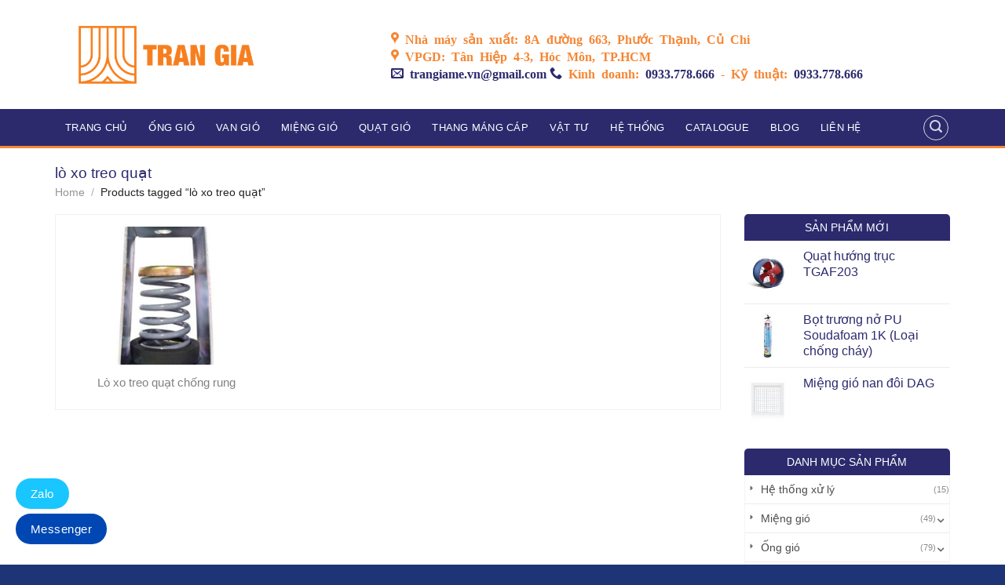

--- FILE ---
content_type: text/html; charset=UTF-8
request_url: https://trangiame.vn/tu-khoa/lo-xo-treo-quat/
body_size: 25874
content:

<!DOCTYPE html>
<html lang="vi" class="loading-site no-js">
<head>
	<meta charset="UTF-8" />
	<link rel="profile" href="http://gmpg.org/xfn/11" />
	<link rel="pingback" href="https://trangiame.vn/xmlrpc.php" />

	<script>(function(html){html.className = html.className.replace(/\bno-js\b/,'js')})(document.documentElement);</script>
<meta name='robots' content='index, follow, max-image-preview:large, max-snippet:-1, max-video-preview:-1' />
	<style>img:is([sizes="auto" i], [sizes^="auto," i]) { contain-intrinsic-size: 3000px 1500px }</style>
	<meta name="viewport" content="width=device-width, initial-scale=1, maximum-scale=1" />
	<!-- This site is optimized with the Yoast SEO Premium plugin v20.5 (Yoast SEO v24.4) - https://yoast.com/wordpress/plugins/seo/ -->
	<title>lò xo treo quạt - Trần Gia M&amp;E</title>
	<link rel="canonical" href="https://trangiame.vn/tu-khoa/lo-xo-treo-quat/" />
	<meta property="og:locale" content="vi_VN" />
	<meta property="og:type" content="article" />
	<meta property="og:title" content="Lưu trữ lò xo treo quạt" />
	<meta property="og:url" content="https://trangiame.vn/tu-khoa/lo-xo-treo-quat/" />
	<meta property="og:site_name" content="Trần Gia M&amp;E" />
	<meta name="twitter:card" content="summary_large_image" />
	<script type="application/ld+json" class="yoast-schema-graph">{"@context":"https://schema.org","@graph":[{"@type":"CollectionPage","@id":"https://trangiame.vn/tu-khoa/lo-xo-treo-quat/","url":"https://trangiame.vn/tu-khoa/lo-xo-treo-quat/","name":"lò xo treo quạt - Trần Gia M&amp;E","isPartOf":{"@id":"https://trangiame.vn/#website"},"primaryImageOfPage":{"@id":"https://trangiame.vn/tu-khoa/lo-xo-treo-quat/#primaryimage"},"image":{"@id":"https://trangiame.vn/tu-khoa/lo-xo-treo-quat/#primaryimage"},"thumbnailUrl":"https://trangiame.vn/wp-content/uploads/2020/10/lo-xo-treo-quat-chong-rung.jpg","breadcrumb":{"@id":"https://trangiame.vn/tu-khoa/lo-xo-treo-quat/#breadcrumb"},"inLanguage":"vi"},{"@type":"ImageObject","inLanguage":"vi","@id":"https://trangiame.vn/tu-khoa/lo-xo-treo-quat/#primaryimage","url":"https://trangiame.vn/wp-content/uploads/2020/10/lo-xo-treo-quat-chong-rung.jpg","contentUrl":"https://trangiame.vn/wp-content/uploads/2020/10/lo-xo-treo-quat-chong-rung.jpg","width":900,"height":900,"caption":"Lo Xo Treo Quat Chong Rung"},{"@type":"BreadcrumbList","@id":"https://trangiame.vn/tu-khoa/lo-xo-treo-quat/#breadcrumb","itemListElement":[{"@type":"ListItem","position":1,"name":"Home","item":"https://trangiame.vn/"},{"@type":"ListItem","position":2,"name":"lò xo treo quạt"}]},{"@type":"WebSite","@id":"https://trangiame.vn/#website","url":"https://trangiame.vn/","name":"Trần Gia M&amp;E","description":"Cung cấp thiết bị và vật tư ngành thông gió","potentialAction":[{"@type":"SearchAction","target":{"@type":"EntryPoint","urlTemplate":"https://trangiame.vn/?s={search_term_string}"},"query-input":{"@type":"PropertyValueSpecification","valueRequired":true,"valueName":"search_term_string"}}],"inLanguage":"vi"},{"@type":"ImageObject","inLanguage":"vi","@id":"https://trangiame.vn/tu-khoa/lo-xo-treo-quat/#local-main-organization-logo","url":"","contentUrl":"","caption":"Trần Gia M&amp;E"}]}</script>
	<!-- / Yoast SEO Premium plugin. -->


<link rel='dns-prefetch' href='//cdn.jsdelivr.net' />

<link rel='prefetch' href='https://trangiame.vn/wp-content/themes/flatsome/assets/js/chunk.countup.js?ver=3.16.2' />
<link rel='prefetch' href='https://trangiame.vn/wp-content/themes/flatsome/assets/js/chunk.sticky-sidebar.js?ver=3.16.2' />
<link rel='prefetch' href='https://trangiame.vn/wp-content/themes/flatsome/assets/js/chunk.tooltips.js?ver=3.16.2' />
<link rel='prefetch' href='https://trangiame.vn/wp-content/themes/flatsome/assets/js/chunk.vendors-popups.js?ver=3.16.2' />
<link rel='prefetch' href='https://trangiame.vn/wp-content/themes/flatsome/assets/js/chunk.vendors-slider.js?ver=3.16.2' />
<link rel="alternate" type="application/rss+xml" title="Dòng thông tin Trần Gia M&amp;E &raquo;" href="https://trangiame.vn/feed/" />
<link rel="alternate" type="application/rss+xml" title="Trần Gia M&amp;E &raquo; Dòng bình luận" href="https://trangiame.vn/comments/feed/" />
<link rel="alternate" type="application/rss+xml" title="Nguồn cấp Trần Gia M&amp;E &raquo; lò xo treo quạt Tag" href="https://trangiame.vn/tu-khoa/lo-xo-treo-quat/feed/" />
<style id='wp-emoji-styles-inline-css' type='text/css'>

	img.wp-smiley, img.emoji {
		display: inline !important;
		border: none !important;
		box-shadow: none !important;
		height: 1em !important;
		width: 1em !important;
		margin: 0 0.07em !important;
		vertical-align: -0.1em !important;
		background: none !important;
		padding: 0 !important;
	}
</style>
<style id='wp-block-library-inline-css' type='text/css'>
:root{--wp-admin-theme-color:#007cba;--wp-admin-theme-color--rgb:0,124,186;--wp-admin-theme-color-darker-10:#006ba1;--wp-admin-theme-color-darker-10--rgb:0,107,161;--wp-admin-theme-color-darker-20:#005a87;--wp-admin-theme-color-darker-20--rgb:0,90,135;--wp-admin-border-width-focus:2px;--wp-block-synced-color:#7a00df;--wp-block-synced-color--rgb:122,0,223;--wp-bound-block-color:var(--wp-block-synced-color)}@media (min-resolution:192dpi){:root{--wp-admin-border-width-focus:1.5px}}.wp-element-button{cursor:pointer}:root{--wp--preset--font-size--normal:16px;--wp--preset--font-size--huge:42px}:root .has-very-light-gray-background-color{background-color:#eee}:root .has-very-dark-gray-background-color{background-color:#313131}:root .has-very-light-gray-color{color:#eee}:root .has-very-dark-gray-color{color:#313131}:root .has-vivid-green-cyan-to-vivid-cyan-blue-gradient-background{background:linear-gradient(135deg,#00d084,#0693e3)}:root .has-purple-crush-gradient-background{background:linear-gradient(135deg,#34e2e4,#4721fb 50%,#ab1dfe)}:root .has-hazy-dawn-gradient-background{background:linear-gradient(135deg,#faaca8,#dad0ec)}:root .has-subdued-olive-gradient-background{background:linear-gradient(135deg,#fafae1,#67a671)}:root .has-atomic-cream-gradient-background{background:linear-gradient(135deg,#fdd79a,#004a59)}:root .has-nightshade-gradient-background{background:linear-gradient(135deg,#330968,#31cdcf)}:root .has-midnight-gradient-background{background:linear-gradient(135deg,#020381,#2874fc)}.has-regular-font-size{font-size:1em}.has-larger-font-size{font-size:2.625em}.has-normal-font-size{font-size:var(--wp--preset--font-size--normal)}.has-huge-font-size{font-size:var(--wp--preset--font-size--huge)}.has-text-align-center{text-align:center}.has-text-align-left{text-align:left}.has-text-align-right{text-align:right}#end-resizable-editor-section{display:none}.aligncenter{clear:both}.items-justified-left{justify-content:flex-start}.items-justified-center{justify-content:center}.items-justified-right{justify-content:flex-end}.items-justified-space-between{justify-content:space-between}.screen-reader-text{border:0;clip-path:inset(50%);height:1px;margin:-1px;overflow:hidden;padding:0;position:absolute;width:1px;word-wrap:normal!important}.screen-reader-text:focus{background-color:#ddd;clip-path:none;color:#444;display:block;font-size:1em;height:auto;left:5px;line-height:normal;padding:15px 23px 14px;text-decoration:none;top:5px;width:auto;z-index:100000}html :where(.has-border-color){border-style:solid}html :where([style*=border-top-color]){border-top-style:solid}html :where([style*=border-right-color]){border-right-style:solid}html :where([style*=border-bottom-color]){border-bottom-style:solid}html :where([style*=border-left-color]){border-left-style:solid}html :where([style*=border-width]){border-style:solid}html :where([style*=border-top-width]){border-top-style:solid}html :where([style*=border-right-width]){border-right-style:solid}html :where([style*=border-bottom-width]){border-bottom-style:solid}html :where([style*=border-left-width]){border-left-style:solid}html :where(img[class*=wp-image-]){height:auto;max-width:100%}:where(figure){margin:0 0 1em}html :where(.is-position-sticky){--wp-admin--admin-bar--position-offset:var(--wp-admin--admin-bar--height,0px)}@media screen and (max-width:600px){html :where(.is-position-sticky){--wp-admin--admin-bar--position-offset:0px}}
</style>
<style id='classic-theme-styles-inline-css' type='text/css'>
/*! This file is auto-generated */
.wp-block-button__link{color:#fff;background-color:#32373c;border-radius:9999px;box-shadow:none;text-decoration:none;padding:calc(.667em + 2px) calc(1.333em + 2px);font-size:1.125em}.wp-block-file__button{background:#32373c;color:#fff;text-decoration:none}
</style>
<link rel='stylesheet' id='kk-star-ratings-css' href='https://trangiame.vn/wp-content/plugins/kk-star-ratings/src/core/public/css/kk-star-ratings.min.css?ver=5.4.10.2' type='text/css' media='all' />
<style id='woocommerce-inline-inline-css' type='text/css'>
.woocommerce form .form-row .required { visibility: visible; }
</style>
<link rel='stylesheet' id='wcpr-country-flags-css' href='https://trangiame.vn/wp-content/plugins/woocommerce-photo-reviews/css/flags-64.min.css?ver=1.3.14' type='text/css' media='all' />
<link rel='stylesheet' id='flatsome-main-css' href='https://trangiame.vn/wp-content/themes/flatsome/assets/css/flatsome.css?ver=3.16.2' type='text/css' media='all' />
<style id='flatsome-main-inline-css' type='text/css'>
@font-face {
				font-family: "fl-icons";
				font-display: block;
				src: url(https://trangiame.vn/wp-content/themes/flatsome/assets/css/icons/fl-icons.eot?v=3.16.2);
				src:
					url(https://trangiame.vn/wp-content/themes/flatsome/assets/css/icons/fl-icons.eot#iefix?v=3.16.2) format("embedded-opentype"),
					url(https://trangiame.vn/wp-content/themes/flatsome/assets/css/icons/fl-icons.woff2?v=3.16.2) format("woff2"),
					url(https://trangiame.vn/wp-content/themes/flatsome/assets/css/icons/fl-icons.ttf?v=3.16.2) format("truetype"),
					url(https://trangiame.vn/wp-content/themes/flatsome/assets/css/icons/fl-icons.woff?v=3.16.2) format("woff"),
					url(https://trangiame.vn/wp-content/themes/flatsome/assets/css/icons/fl-icons.svg?v=3.16.2#fl-icons) format("svg");
			}
</style>
<link rel='stylesheet' id='flatsome-shop-css' href='https://trangiame.vn/wp-content/themes/flatsome/assets/css/flatsome-shop.css?ver=3.16.2' type='text/css' media='all' />
<link rel='stylesheet' id='flatsome-style-css' href='https://trangiame.vn/wp-content/themes/gia-cong-co-khi/style.css?ver=3.0' type='text/css' media='all' />
<script type="text/javascript" src="https://trangiame.vn/wp-includes/js/jquery/jquery.min.js?ver=3.7.1" id="jquery-core-js"></script>
<script type="text/javascript" src="https://trangiame.vn/wp-includes/js/jquery/jquery-migrate.min.js?ver=3.4.1" id="jquery-migrate-js"></script>
<script type="text/javascript" src="https://trangiame.vn/wp-content/plugins/woocommerce/assets/js/jquery-blockui/jquery.blockUI.min.js?ver=2.7.0-wc.9.3.3" id="jquery-blockui-js" defer="defer" data-wp-strategy="defer"></script>
<script type="text/javascript" src="https://trangiame.vn/wp-content/plugins/woocommerce/assets/js/js-cookie/js.cookie.min.js?ver=2.1.4-wc.9.3.3" id="js-cookie-js" defer="defer" data-wp-strategy="defer"></script>
<script type="text/javascript" id="woocommerce-js-extra">
/* <![CDATA[ */
var woocommerce_params = {"ajax_url":"\/wp-admin\/admin-ajax.php","wc_ajax_url":"\/?wc-ajax=%%endpoint%%"};
/* ]]> */
</script>
<script type="text/javascript" src="https://trangiame.vn/wp-content/plugins/woocommerce/assets/js/frontend/woocommerce.min.js?ver=9.3.3" id="woocommerce-js" defer="defer" data-wp-strategy="defer"></script>
<script type="text/javascript" src="https://trangiame.vn/wp-content/plugins/woocommerce-photo-reviews/js/default-display-images.min.js?ver=1.3.14" id="wcpr-default-display-script-js"></script>
<script type="text/javascript" id="woocommerce-photo-reviews-script-js-extra">
/* <![CDATA[ */
var woocommerce_photo_reviews_params = {"ajaxurl":"https:\/\/trangiame.vn\/wp-admin\/admin-ajax.php","text_load_more":"T\u1ea3i th\u00eam","text_loading":"\u0110ang t\u1ea3i...","i18n_required_rating_text":"Vui l\u00f2ng ch\u1ecdn m\u1ed9t x\u1ebfp h\u1ea1ng.","i18n_required_comment_text":"Vui l\u00f2ng nh\u1eadp b\u00ecnh lu\u1eadn","i18n_minimum_comment_text":"Vui l\u00f2ng nh\u1eadp n\u1ed9i dung \u0111\u00e1nh gi\u00e1 c\u1ee7a b\u1ea1n kh\u00f4ng \u00edt h\u01a1n 0 k\u00fd t\u1ef1","i18n_required_name_text":"Vui l\u00f2ng nh\u1eadp t\u00ean c\u1ee7a b\u1ea1n.","i18n_required_email_text":"Vui l\u00f2ng nh\u1eadp \u0111\u1ecba ch\u1ec9 email c\u1ee7a b\u1ea1n.","warning_gdpr":"Vui l\u00f2ng \u0111\u1ed3ng \u00fd v\u1edbi nh\u1eefng \u0111i\u1ec1u kho\u1ea3n v\u00e0 ch\u00ednh s\u00e1ch c\u1ee7a ch\u00fang t\u00f4i.","max_files":"10","upload_allow":["image\/jpg","image\/jpeg","image\/bmp","image\/png","image\/webp","image\/gif","video\/mp4","video\/webm","video\/quicktime"],"max_file_size":"2000","required_image":"off","enable_photo":"on","warning_required_image":"Vui l\u00f2ng t\u1ea3i l\u00ean \u00edt nh\u1ea5t m\u1ed9t \u1ea3nh v\u1edbi \u0111\u00e1nh gi\u00e1 c\u1ee7a b\u1ea1n!","warning_max_files":"B\u1ea1n ch\u1ec9 c\u00f3 th\u1ec3 t\u1ea3i l\u00ean t\u1ed1i \u0111a 10 t\u1ec7p.","warning_upload_allow":"'%file_name%' kh\u00f4ng ph\u1ea3i lo\u1ea1i t\u1ec7p \u0111\u01b0\u1ee3c ph\u00e9p.","warning_max_file_size":"K\u00edch th\u01b0\u1edbc c\u1ee7a '%file_name%' v\u01b0\u1ee3t qu\u00e1 2000 kB.","default_comments_page":"newest","comments_per_page":"50","sort":"1","display":"1","masonry_popup":"review","pagination_ajax":"","loadmore_button":"","allow_empty_comment":"","minimum_comment_length":"0","container":".wcpr-grid","comments_container_id":"comments","nonce":"7dfa2a5849","grid_class":"wcpr-grid wcpr-masonry-3-col wcpr-masonry-popup-review wcpr-enable-box-shadow","i18n_image_caption":"Ch\u00fa th\u00edch cho h\u00ecnh \u1ea3nh n\u00e0y","image_caption_enable":"","restrict_number_of_reviews":"","wc_ajax_url":"\/?wc-ajax=%%endpoint%%","review_rating_required":"yes"};
/* ]]> */
</script>
<script type="text/javascript" src="https://trangiame.vn/wp-content/plugins/woocommerce-photo-reviews/js/script.min.js?ver=1.3.14" id="woocommerce-photo-reviews-script-js"></script>
<script type="text/javascript" id="woocommerce-photo-reviews-shortcode-script-js-extra">
/* <![CDATA[ */
var woocommerce_photo_reviews_shortcode_params = {"ajaxurl":"https:\/\/trangiame.vn\/wp-admin\/admin-ajax.php"};
/* ]]> */
</script>
<script type="text/javascript" src="https://trangiame.vn/wp-content/plugins/woocommerce-photo-reviews/js/shortcode-script.min.js?ver=1.3.14" id="woocommerce-photo-reviews-shortcode-script-js"></script>
<link rel="https://api.w.org/" href="https://trangiame.vn/wp-json/" /><link rel="alternate" title="JSON" type="application/json" href="https://trangiame.vn/wp-json/wp/v2/product_tag/858" /><script>
	function expand(param) {
		param.style.display = (param.style.display == "none") ? "block" : "none";
	}
	function read_toggle(id, more, less) {
		el = document.getElementById("readlink" + id);
		el.innerHTML = (el.innerHTML == more) ? less : more;
		expand(document.getElementById("read" + id));
	}
	</script><style>.bg{opacity: 0; transition: opacity 1s; -webkit-transition: opacity 1s;} .bg-loaded{opacity: 1;}</style><!-- Global site tag (gtag.js) - Google Analytics -->
<script async src="https://www.googletagmanager.com/gtag/js?id=UA-167810417-1"></script>
<script>
  window.dataLayer = window.dataLayer || [];
  function gtag(){dataLayer.push(arguments);}
  gtag('js', new Date());

  gtag('config', 'UA-167810417-1');
</script>

<meta name='dmca-site-verification' content='VzFlUVFRU050bEhCSkJ6cXJza3lZUT090' />
<!-- Google tag (gtag.js) -->
<script async src="https://www.googletagmanager.com/gtag/js?id=G-VV45816PGF"></script>
<script>
  window.dataLayer = window.dataLayer || [];
  function gtag(){dataLayer.push(arguments);}
  gtag('js', new Date());

  gtag('config', 'G-VV45816PGF');
</script>
<!-- Google Tag Manager -->
<script>(function(w,d,s,l,i){w[l]=w[l]||[];w[l].push({'gtm.start':
new Date().getTime(),event:'gtm.js'});var f=d.getElementsByTagName(s)[0],
j=d.createElement(s),dl=l!='dataLayer'?'&l='+l:'';j.async=true;j.src=
'https://www.googletagmanager.com/gtm.js?id='+i+dl;f.parentNode.insertBefore(j,f);
})(window,document,'script','dataLayer','GTM-P9CZC97L');</script>
<!-- End Google Tag Manager -->	<noscript><style>.woocommerce-product-gallery{ opacity: 1 !important; }</style></noscript>
	<style class='wp-fonts-local' type='text/css'>
@font-face{font-family:Inter;font-style:normal;font-weight:300 900;font-display:fallback;src:url('https://trangiame.vn/wp-content/plugins/woocommerce/assets/fonts/Inter-VariableFont_slnt,wght.woff2') format('woff2');font-stretch:normal;}
@font-face{font-family:Cardo;font-style:normal;font-weight:400;font-display:fallback;src:url('https://trangiame.vn/wp-content/plugins/woocommerce/assets/fonts/cardo_normal_400.woff2') format('woff2');}
</style>
<link rel="icon" href="https://trangiame.vn/wp-content/uploads/2020/11/favicon-trangiame-v2.png" sizes="32x32" />
<link rel="icon" href="https://trangiame.vn/wp-content/uploads/2020/11/favicon-trangiame-v2.png" sizes="192x192" />
<link rel="apple-touch-icon" href="https://trangiame.vn/wp-content/uploads/2020/11/favicon-trangiame-v2.png" />
<meta name="msapplication-TileImage" content="https://trangiame.vn/wp-content/uploads/2020/11/favicon-trangiame-v2.png" />
<style type="text/css">

*[id^='readlink'] {
 font-weight: normal;
 color: #000000;
 background: #f77300;
 padding: 5px;
 border-bottom: 1px solid #000000;
 -webkit-box-shadow: none !important;
 box-shadow: none !important;
 -webkit-transition: none !important;
}

*[id^='readlink']:hover {
 font-weight: normal;
 color: #191919;
 padding: 5px;
 border-bottom: 1px solid #000000;
}

*[id^='readlink']:focus {
 outline: none;
 color: #000000;
}

</style>
<style id="custom-css" type="text/css">:root {--primary-color: #2c2a6d;}.container-width, .full-width .ubermenu-nav, .container, .row{max-width: 1170px}.row.row-collapse{max-width: 1140px}.row.row-small{max-width: 1162.5px}.row.row-large{max-width: 1200px}.header-main{height: 139px}#logo img{max-height: 139px}#logo{width:398px;}.header-bottom{min-height: 50px}.header-top{min-height: 30px}.transparent .header-main{height: 30px}.transparent #logo img{max-height: 30px}.has-transparent + .page-title:first-of-type,.has-transparent + #main > .page-title,.has-transparent + #main > div > .page-title,.has-transparent + #main .page-header-wrapper:first-of-type .page-title{padding-top: 80px;}.header.show-on-scroll,.stuck .header-main{height:55px!important}.stuck #logo img{max-height: 55px!important}.search-form{ width: 80%;}.header-bg-color {background-color: rgba(255,255,255,0.9)}.header-bottom {background-color: #2c2a6d}.header-main .nav > li > a{line-height: 26px }.header-wrapper:not(.stuck) .header-main .header-nav{margin-top: -9px }.stuck .header-main .nav > li > a{line-height: 13px }.header-bottom-nav > li > a{line-height: 27px }@media (max-width: 549px) {.header-main{height: 70px}#logo img{max-height: 70px}}.nav-dropdown{border-radius:3px}.nav-dropdown{font-size:96%}.nav-dropdown-has-arrow li.has-dropdown:after{border-bottom-color: #f3f3f3;}.nav .nav-dropdown{background-color: #f3f3f3}/* Color */.accordion-title.active, .has-icon-bg .icon .icon-inner,.logo a, .primary.is-underline, .primary.is-link, .badge-outline .badge-inner, .nav-outline > li.active> a,.nav-outline >li.active > a, .cart-icon strong,[data-color='primary'], .is-outline.primary{color: #2c2a6d;}/* Color !important */[data-text-color="primary"]{color: #2c2a6d!important;}/* Background Color */[data-text-bg="primary"]{background-color: #2c2a6d;}/* Background */.scroll-to-bullets a,.featured-title, .label-new.menu-item > a:after, .nav-pagination > li > .current,.nav-pagination > li > span:hover,.nav-pagination > li > a:hover,.has-hover:hover .badge-outline .badge-inner,button[type="submit"], .button.wc-forward:not(.checkout):not(.checkout-button), .button.submit-button, .button.primary:not(.is-outline),.featured-table .title,.is-outline:hover, .has-icon:hover .icon-label,.nav-dropdown-bold .nav-column li > a:hover, .nav-dropdown.nav-dropdown-bold > li > a:hover, .nav-dropdown-bold.dark .nav-column li > a:hover, .nav-dropdown.nav-dropdown-bold.dark > li > a:hover, .header-vertical-menu__opener ,.is-outline:hover, .tagcloud a:hover,.grid-tools a, input[type='submit']:not(.is-form), .box-badge:hover .box-text, input.button.alt,.nav-box > li > a:hover,.nav-box > li.active > a,.nav-pills > li.active > a ,.current-dropdown .cart-icon strong, .cart-icon:hover strong, .nav-line-bottom > li > a:before, .nav-line-grow > li > a:before, .nav-line > li > a:before,.banner, .header-top, .slider-nav-circle .flickity-prev-next-button:hover svg, .slider-nav-circle .flickity-prev-next-button:hover .arrow, .primary.is-outline:hover, .button.primary:not(.is-outline), input[type='submit'].primary, input[type='submit'].primary, input[type='reset'].button, input[type='button'].primary, .badge-inner{background-color: #2c2a6d;}/* Border */.nav-vertical.nav-tabs > li.active > a,.scroll-to-bullets a.active,.nav-pagination > li > .current,.nav-pagination > li > span:hover,.nav-pagination > li > a:hover,.has-hover:hover .badge-outline .badge-inner,.accordion-title.active,.featured-table,.is-outline:hover, .tagcloud a:hover,blockquote, .has-border, .cart-icon strong:after,.cart-icon strong,.blockUI:before, .processing:before,.loading-spin, .slider-nav-circle .flickity-prev-next-button:hover svg, .slider-nav-circle .flickity-prev-next-button:hover .arrow, .primary.is-outline:hover{border-color: #2c2a6d}.nav-tabs > li.active > a{border-top-color: #2c2a6d}.widget_shopping_cart_content .blockUI.blockOverlay:before { border-left-color: #2c2a6d }.woocommerce-checkout-review-order .blockUI.blockOverlay:before { border-left-color: #2c2a6d }/* Fill */.slider .flickity-prev-next-button:hover svg,.slider .flickity-prev-next-button:hover .arrow{fill: #2c2a6d;}/* Focus */.primary:focus-visible, .submit-button:focus-visible, button[type="submit"]:focus-visible { outline-color: #2c2a6d!important; }/* Background Color */[data-icon-label]:after, .secondary.is-underline:hover,.secondary.is-outline:hover,.icon-label,.button.secondary:not(.is-outline),.button.alt:not(.is-outline), .badge-inner.on-sale, .button.checkout, .single_add_to_cart_button, .current .breadcrumb-step{ background-color:#f58634; }[data-text-bg="secondary"]{background-color: #f58634;}/* Color */.secondary.is-underline,.secondary.is-link, .secondary.is-outline,.stars a.active, .star-rating:before, .woocommerce-page .star-rating:before,.star-rating span:before, .color-secondary{color: #f58634}/* Color !important */[data-text-color="secondary"]{color: #f58634!important;}/* Border */.secondary.is-outline:hover{border-color:#f58634}/* Focus */.secondary:focus-visible, .alt:focus-visible { outline-color: #f58634!important; }.alert.is-underline:hover,.alert.is-outline:hover,.alert{background-color: #f58634}.alert.is-link, .alert.is-outline, .color-alert{color: #f58634;}/* Color !important */[data-text-color="alert"]{color: #f58634!important;}/* Background Color */[data-text-bg="alert"]{background-color: #f58634;}body{color: #191919}h1,h2,h3,h4,h5,h6,.heading-font{color: #0a0a0a;}.header:not(.transparent) .header-bottom-nav.nav > li > a{color: #ffffff;}a{color: #2c2a6d;}a:hover{color: #f58634;}.tagcloud a:hover{border-color: #f58634;background-color: #f58634;}.widget a{color: #2c2a6d;}.widget a:hover{color: #f58634;}.widget .tagcloud a:hover{border-color: #f58634; background-color: #f58634;}.has-equal-box-heights .box-image {padding-top: 70%;}@media screen and (min-width: 550px){.products .box-vertical .box-image{min-width: 300px!important;width: 300px!important;}}.absolute-footer, html{background-color: #1d3477}.nav-vertical-fly-out > li + li {border-top-width: 1px; border-top-style: solid;}/* Custom CSS */.header-bottom .container{background:#2c2a6d; padding:0; max-width: 1140px;}.header-bottom .header-search a:hover{background:none !important}.header-bottom {border-bottom:3px solid #f58634}.header-bottom .nav li{margin:0}.header-bottom .nav li a{font-weight:normal; padding-left:13px; padding-right:13px; border-right: 1px solid #2c2a6d}.header-bottom .icon-angle-down, .widget .is-divider, .blog-single .is-divider{display:none}.header-bottom .nav li a:hover, .header-bottom .nav li.active>a{background:#f58634}.header-nav-main li{padding-top:16px}.header-nav-main .gioi-thieu a{background: url(https://trangiame.vn/wp-content/uploads/2019/03/about-1.png);background-repeat: no-repeat;background-position: top;background-position-y: 4px;line-height: 53px;padding-top: 8px;padding-bottom: 0;text-transform: none;font-weight: normal;font-size: 15px;color: #2c2a6d;}.header-nav-main .du-an a {background: url(https://trangiame.vn/wp-content/uploads/2019/03/duan.png);background-repeat: no-repeat;background-position: top;background-position-y: 4px;line-height: 53px;padding-top: 8px;padding-bottom: 0;text-transform: none;font-weight: normal;font-size: 15px;color: #2c2a6d;}.header-nav-main .tin-tuc a {background: url(https://trangiame.vn/wp-content/uploads/2019/03/news_cate.png);background-repeat: no-repeat;background-position: top;background-position-y: 4px;line-height: 53px;padding-top: 8px;padding-bottom: 0;text-transform: none;font-weight: normal;font-size: 15px;color: #2c2a6d;}.header-nav-main .tin-tuc a {background: url(https://trangiame.vn/wp-content/uploads/2019/03/news_cate.png);background-repeat: no-repeat;background-position: top;background-position-y: 4px;line-height: 53px;padding-top: 8px;padding-bottom: 0;text-transform: none;font-weight: normal;font-size: 15px;color: #2c2a6d;}.header-nav-main li{margin:0 15px}.nav-divided>li+li>a:after{display:none}.header-nav .icon-envelop:before, .icon-phone:before { color: #2c2a6d;}.header-nav-main .lien-he a {background: url(https://trangiame.vn/wp-content/uploads/2019/03/contact.png);background-repeat: no-repeat;background-position: top;background-position-y: 4px;line-height: 53px;padding-top: 8px;padding-bottom: 0;text-transform: none;font-weight: normal;font-size: 15px;color: #2c2a6d;}.header-contact-wrapper li a{letter-spacing: 0;font-size: 16px;color: #f58634;padding: 0; text-transform:none}.header-contact-wrapper li, .header-contact-wrapper {padding-top:0 !important}.header-contact-wrapper li{display:block; width:100%; margin:0}.nav .nav-dropdown {background-color: #f3f3f3;padding: 0;border: 0;box-shadow: none;border-top: 3px solid #f58634;}.nav .nav-dropdown li a:hover{color:white}.nav .nav-dropdown li a{color:#1a80b6; letter-spacing:0; border-right:0; padding:13px 20px }.header-bottom .header-search-form input[type='search']{box-shadow: none;height: 38px;border: 0;}.header-bottom .header-search-form, .header-bottom .header-search .nav-dropdown {background:white !important; padding:0 !important; border-top:0 !important; margin:0 }.flickity-page-dots .dot {width: 17px;height: 17px; border: 2px solid #111;}.slider-nav-light .flickity-page-dots .dot.is-selected {background-color: #2c2a6d;opacity: 0.5 !important;}.category-title {border-right: 1px solid #f0f0f0; border-top: 1px solid #f0f0f0;border-top-right-radius: 5px; display: block;width: 100%;clear: both;border-bottom: 2px solid #f58634;margin-bottom: 0px;}.category-title .left {width: 20%;float: left;display: inline-block;}.category-title .left h2 a {background-color: #2c2a6d;padding: 14px;background-image: url(https://trangiame.vn/wp-content/uploads/2019/03/inox.png);color: white;background-repeat: no-repeat;background-position: left;padding-left: 50px;background-position-x: 15px;text-transform: uppercase;font-size: 15px;padding-right: 25px;font-weight: normal;border-top-left-radius: 4px;border-top-right-radius: 4px;}.category-title .right {padding-right: 10px;padding-top: 10px;text-align: right;width: 80%;float: right;display: inline-block;}.clearboth {clear: both;}.category-title .right ul {margin-bottom: 0;display: inline-block;text-align: right;}.category-title .right ul li {margin-bottom: 0;list-style: none;float: left;margin-right: 5px;}.category-title .right ul li a {font-size: 15px;color: #2c2a6d;}.category-title .right ul li a:hover {color: #2c2a6d;}.slider-row .col{padding-bottom:0}.category-title .left h2{margin-bottom:0}.category-title .right li .xem-them {color:#2c2a6d; font-style: italic;}.category-section .col{padding-bottom:0}.category-section .large-columns-4, .related .large-columns-4, .archive .large-columns-3{border: 1px solid #f0f0f0;padding: 10px;margin-left: 0 !important;margin-right: 0 !important;padding-top: 15px;padding-bottom: 0;}.category-section .product-small .box-text{padding:10px 0 15px;}.category-section .product-small .product-title a{ color: #404040;font-size: 15px;}.archive .product-small .box-text{padding-left:0; padding-right:0}.archive .product-small .product-title a{font-size:15px; color:gray; text-align:center !important ;}.blog-archive .post-item {padding-bottom:10px}.widget_categories ul{border: 1px solid #ececec;}#product-sidebar{padding-top:20px} .widget_categories ul li{font-size: 14px;padding-left: 10px;padding-right: 10px;}.blog-archive .post-item .post-title{margin-bottom: 15px;}.category-section .product-small .box-image img, .archive .box-image img{border-radius:5px}.category-title .left .sat-my-thuat a {background-color: #2c2a6d;padding: 14px;background-image: url(https://trangiame.vn/wp-content/uploads/2019/03/sat-sat-my-thuat.png);color: white;background-position: left;padding-left: 50px;background-position-x: 15px;}.category-title .left .nhom-kinh a {background-color: #2c2a6d;padding: 14px;background-image: url(https://trangiame.vn/wp-content/uploads/2019/03/nhomkinh-1.png);color: white;background-position: left;padding-left: 50px;background-position-x: 15px;}.category-title .left .cua-luoi-chong-muoi a {background-color: #2c2a6d;padding: 14px;background-image: url(https://trangiame.vn/wp-content/uploads/2019/03/cualuoi.png);color: white;background-position: left;padding-left: 50px;background-position-x: 15px;}.category-title .left .nhom-duc a {background-color: #2c2a6d;padding: 14px;background-image: url(https://trangiame.vn/wp-content/uploads/2019/03/cuacuon-1.png);color: white;background-position: left;padding-left: 50px;background-position-x: 15px;}.section-title-normal {border-bottom: 1px solid #ececec;}.section-title-normal span { border-bottom: none;margin-bottom: 0px;color: #2c2a6d;background: url(https://trangiame.vn/wp-content/uploads/2019/03/news_cate-1.png);background-repeat: no-repeat;padding-left: 35px; font-size:16px;}.section-title-container {margin-bottom: 10px;}.tin-tuc .post-item .col-inner{border: 1px solid #f0f0f0;padding: 12px;border-radius: 4px;}.tin-tuc .post-item .post-title{margin-bottom: 10px;font-size: 15px;color: #2a2a2a;}.tin-tuc .post-item .post-meta{font-style:italic}.box-blog-post .is-divider{display:none}.tin-tuc .post-item .from_the_blog_excerpt {margin-top:6px; font-size:14px}.tin-tuc .post-item .post-title:hover{color:#2c2a6d}.tin-tuc .post-item .box-image .image-cover{border-radius:4px}.tin-tuc .col{padding-bottom:0}.tieu-chi .cot1 .icon-box {background: #f2781e;padding: 10px;font-size: 15px;}.footer-section{color: #fff;border-top: 2px solid #f58634;}.tieu-chi .icon-box{border-radius:5px}.tieu-chi .icon-box h3{margin-bottom: 0;font-size: 15px;text-transform: uppercase;color: white;}.tieu-chi .icon-box p{font-size:14px; color:white}.tieu-chi .cot2 .icon-box {background: #2a8ccd;padding: 10px;font-size: 15px;}.tieu-chi .cot3 .icon-box {background: #64b735;padding: 10px;font-size: 15px;}.tieu-chi .cot4 .icon-box {background: #005690;padding: 10px;font-size: 15px;}.footer-section h3 a{font-weight: bold;font-size: 14px;border-bottom: 1px solid #0a639f;padding-bottom: 6px;display: block; color:#f58634}.footer-section ul li{background: url(https://trangiame.vn/wp-content/uploads/2019/03/arrow-icon.jpg);background-repeat: no-repeat;list-style: none;margin-left: 0;padding-left: 26px;background-position-y: 3px;}.footer-section ul li a{font-size: 14px;color: white;}.absolute-footer.dark {border-top: 1px solid #0066aa;}.footer-section .col{padding-bottom:0}.back-to-top{background: white !important;border: 0 !important;box-shadow: 0px 0px 15px #00000085;}.copyright-footer{font-size:13px}.product-main {padding: 20px 0;}.product-info .breadcrumbs { text-transform: none;}.single-product .product-title{font-weight: normal;color: #0292dd;}.single-product .product-short-description{font-size:14px; }.single-product .product-short-description p{margin-bottom:10px}.product_meta>span{font-size:14px}.bao-gia{font-size:15px}.bao-gia .phone{color: #f58634;font-weight: bold;font-size: 20px;}a.nut-dat-hang{border: 1px solid #2c2a6d;padding: 7px 20px;border-radius: 4px;text-transform: uppercase;background: #0292dd;margin-top: 10px;display: inline-block;margin-bottom: 13px;color: white;font-weight: bold; font-size:14px}.form-lien-he h3{font-size: 16px;text-transform: uppercase;color: #2c2a6d;}input[type='email'], input[type='search'], input[type='number'], input[type='url'], input[type='tel'], input[type='text'], textarea{font-size:14px; box-shadow:none; border-radius:4px}input[type='submit']{font-size:14px; margin:0; text-transform:none; border-radius:4px; font-weight:normal}form{margin-bottom:0}.lightbox-content{border-radius:4px}.product-info{padding-bottom:0}.button.icon.circle {border: 1px solid #d9d9d9;}.single-product .large-9{padding-right:0; border-right:0 !important}.product-footer .woocommerce-tabs {padding: 0;border-top: none;}.woocommerce-tabs ul li a{padding: 7px 20px;font-weight: bold;font-size: 14px; border-top:0; border-top-left-radius:4px; border-top-right-radius:4px; border-left:none; border-right:none; letter-spacing:0}.woocommerce-tabs ul li.active > a{background:#0292dd; color:white;border-bottom: 1px solid #f58634;}.woocommerce-tabs .tab-panels p{font-size: 15px;margin-bottom: 6px;}.woocommerce-tabs .tab-panels{border:2px solid #f58634; border-left:1px solid #eeeeee;border-right:1px solid #eeeeee;padding:20px;border-bottom:1px solid #eeeeee;}.product-section-title{background: #2c2a6d;padding: 9px 20px;letter-spacing: 0;font-size: 15px;color: white;border-bottom: 2px solid #f58634;border-top-left-radius: 4px;border-top-right-radius: 4px;margin-top: 20px;margin-bottom: 0px;}.related .product-small .product-title a{font-size: 14px;color: #3d3d3d;text-align: center;}.related .product-small .box-image img{border-radius:6px; height:143px}.related .large-columns-4 .col{padding-bottom:0 !important}.related .product-small .box-text{padding-bottom:15px}span.widget-title{background: #2c2a6d;display: block;padding: 10px 10px;border-top-left-radius: 5px;border-top-right-radius: 5px;text-align: center;letter-spacing: 0;color: white;font-size: 14px;font-weight: normal;}.product-categories .toggle{padding-right:10px}.widget .toggle {width: 10px;min-height: 1em;margin: 0 5px 0 0px;}.icon-angle-down:before {font-size: 14px;font-weight: bold;color: black;}.product-categories li a{padding-top:7px !important; padding-bottom:7px !important; padding-left:20px !important}.product-categories li{background: url(https://trangiame.vn/wp-content/uploads/2019/03/dot.jpg);background-repeat: no-repeat;background-position: left;background-position-y: 11px;background-position-x: 3px; border-left: 1px solid whitesmoke; padding-left: 0px;border-right: 1px solid whitesmoke;padding-right: 0px;}.product-categories li ul{margin-bottom:0 !important; margin-left: 0 !important;padding-left: 0 !important;border-left: 0 !important;}.product-categories li a{font-size: 14px;color: #4c4c4c;}.product-categories li ul li{background-color: #f4f4f4;border-bottom: 1px solid white !important;padding-left: 13px;background-position-x: 15px;}.product-categories{border-bottom:1px solid #ececec}.flatsome_recent_posts ul{border:1px solid #ececec; padding: 0 10px}.flatsome_recent_posts ul a{font-size:14px; color:#3f3f3f;}.flatsome_recent_posts ul a:hover{color:#2c2a6d}.woocommerce-result-count, .woocommerce-ordering{display:none}.category-page-row {padding-top: 20px;}.archive h1{margin-bottom: 4px;font-size: 19px;font-weight: normal;color: #2c2a6d;}.breadcrumbs {text-transform: none;color: #222;font-weight: normal;font-size: 14px;}.archive .product-small.col{padding: 0 15px 0px;}.blog-archive h1{text-align: left;text-transform: none;letter-spacing: 0;}.page-wrapper {padding-top: 20px;padding-bottom: 20px;}.blog-archive .large-9 .badge{display:none}.blog-archive .large-9{padding-right:0}.blog-archive .archive-page-header .large-12{padding-bottom:20px}.relatedcat{margin-top: 11px;}.blog-single .entry-title{font-size:20px}.relatedcat ul{margin-left: 20px;font-size: 14px;}b, strong {font-weight:bold}.page-right-sidebar .page-inner p{font-size: 15px;margin-bottom: 7px;}.page-right-sidebar .large-9{padding-right:0; border-right:0}h1{font-family:arial, helvetica}.relatedcat h3{font-size: 15px;background: url(https://trangiame.vn/wp-content/uploads/2019/03/more_art.png);background-size: auto;width: 400px;background-repeat: no-repeat;height: 33px;color: white;padding-left: 14px;padding-top: 3px;}.entry-header-text-top{padding:0}.entry-content {padding-top: 0;padding-bottom: 0;}.blog-single .entry-content p{font-size:15px; margin-bottom:7px; padding-top:9px;}.blog-single h2{font-size: 17px;color: #2c2a6d;}.blog-single h3{font-size:16px}.blog-single .blog-share{text-align:left;margin-top: 16px;}.header-nav-main .HVSC a {background: url(https://trangiame.vn/wp-content/uploads/2019/03/about-1.png);background-size: 24px;background-repeat: no-repeat;background-position: top;background-position-y: 4px;line-height: 53px;padding-top: 8px;padding-bottom: 0;text-transform: none;font-weight: normal;font-size: 15px;color: #2c2a6d;}.off-canvas-left.mfp-ready .mfp-content{background:#2c2a6d;}.off-canvas:not(.off-canvas-center) .nav-vertical li>a{padding: 11px 15px;font-size: 14px; color:white}.stuck .header-main{display:none !important}.float-contact {position: fixed;bottom: 20px;left: 20px;z-index: 99999;}.chat-zalo {background: #1ac6ff;border-radius: 20px;padding: 0px 18px;color: white;display: block;margin-bottom: 6px;}.chat-face {background: #0047b3;border-radius: 20px;padding: 0px 18px;color: white;display: block;margin-bottom: 6px;}.float-contact .hotline {background: #f58634 !important;border-radius: 20px;padding: 0 18px;color: white;display: block;margin-bottom: 6px;}.chat-zalo a, .chat-face a, .hotline a {font-size: 15px;color: white;font-weight: normal;text-transform: none;line-height: 0;}span.amount {white-space: nowrap;color: #f58634;font-weight: bold;}.product-info .price {font-size: 1em;margin: .5em 0;font-weight: bolder;}.nav-dropdown>li.nav-dropdown-col{display:block}.nav-dropdown{border:1px solid #ddd; padding:0}.nav-dropdown .nav-dropdown-col>a, .nav-dropdown li a{font-weight:normal !important; text-transform:none !important;font-size:15px; font-weight:500}.nav-dropdown .nav-dropdown-col>ul li:hover{background:#f58634}.nav-dropdown-default>li:hover>a, .nav-dropdown .nav-dropdown-col>ul li:hover>a{color:white}.nav-dropdown-default>li:hover{background:#f58634}.nav-dropdown-default>li>a{border-bottom:0 !important}.nav-dropdown-has-arrow li.has-dropdown:before{border-width: 10px;margin-left: -10px;}.nav-dropdown .nav-dropdown-col>ul{border: 1px solid #f58634;margin-top:-40px;box-shadow: 2px 2px 5px #828282;display:none;position: absolute;left: 100%;z-index: 9;background: white;min-width: 240px;}.nav-dropdown>li.nav-dropdown-col{width:100%;border-right:0}.nav-dropdown .nav-dropdown-col>ul li a{padding:10px;text-transform: none;color:black}.header-nav li.nav-dropdown-col:hover >ul{display:block !important}/* Custom CSS Mobile */@media (max-width: 549px){.product-categories li,.flatsome_recent_posts ul{background:white}.off-canvas .sidebar-inner {padding: 10px;}.category-title .right, .tin-tuc .post-item .from_the_blog_excerpt{display:none}.tin-tuc .post-item .box-text{padding-bottom:0} .category-title .left{width:100%}.category-title .left h2 a{display:block}.tin-tuc .post-item, .footer-section .medium-2, .blog-archive .post-item {flex-basis:50%; max-width:50%}.tin-tuc .post-item {margin-bottom:15px}.tin-tuc .post-item:nth-child(2n+1), .category-section .col:nth-child(2n+1), .archive .product-small.col:nth-child(2n+1), .blog-archive .post-item:nth-child(2n+1){padding-right:7px}.tin-tuc .post-item:nth-child(2n+2), .category-section .col:nth-child(2n+2), .archive .product-small.col:nth-child(2n+2), .blog-archive .post-item:nth-child(2n+2){padding-left:7px}.category-filter-row {padding: 10px 0;background: #0662aa;margin-top: 20px;border-radius: 5px;color: white;}.filter-button{margin-top:0}.tin-tuc .post-item .post-title, .category-section .product-small .product-title a{font-size:14px}.tieu-chi .medium-3 {flex-basis:100%; max-width:100%;padding-bottom: 10px;}.single-product .large-9, .blog-archive .large-9{padding-right:15px !important}.woocommerce-tabs .tab-panels{border:0; padding:0;padding-top:20px}.archive .large-columns-3{margin-left:-15px !important; margin-right:-15px !important; border:0}.category-page-row {padding-top: 0;}.off-canvas:not(.off-canvas-center) li.html {padding: 15px;}.blog-archive .post-item .from_the_blog_excerpt {height:40px; overflow:hidden}.related .product-small .box-image img{height:100px}.stuck .header-main{display:block !important}.tin-tuc .post-item:nth-child(2n+1), .category-section .col:nth-child(2n+1), .archive .product-small.col:nth-child(2n+1), .blog-archive .post-item:nth-child(2n+1){padding-right:15px}.float-contact{display:none}}.label-new.menu-item > a:after{content:"New";}.label-hot.menu-item > a:after{content:"Hot";}.label-sale.menu-item > a:after{content:"Sale";}.label-popular.menu-item > a:after{content:"Popular";}</style><style id="kirki-inline-styles"></style></head>

<body class="archive tax-product_tag term-lo-xo-treo-quat term-858 wp-theme-flatsome wp-child-theme-gia-cong-co-khi theme-flatsome woocommerce woocommerce-page woocommerce-no-js lightbox nav-dropdown-has-shadow nav-dropdown-has-border">

<!-- Google Tag Manager (noscript) -->
<noscript><iframe src="https://www.googletagmanager.com/ns.html?id=GTM-P9CZC97L"
height="0" width="0" style="display:none;visibility:hidden"></iframe></noscript>
<!-- End Google Tag Manager (noscript) -->
<a class="skip-link screen-reader-text" href="#main">Skip to content</a>

<div id="wrapper">

	
	<header id="header" class="header has-sticky sticky-jump">
		<div class="header-wrapper">
			<div id="masthead" class="header-main ">
      <div class="header-inner flex-row container logo-left medium-logo-center" role="navigation">

          <!-- Logo -->
          <div id="logo" class="flex-col logo">
            
<!-- Header logo -->
<a href="https://trangiame.vn/" title="Trần Gia M&amp;E - Cung cấp thiết bị và vật tư ngành thông gió" rel="home">
		<img width="500" height="250" src="https://trangiame.vn/wp-content/uploads/2020/11/logo-trangiame-v2-web.png" class="header_logo header-logo" alt="Trần Gia M&amp;E"/><img  width="500" height="250" src="https://trangiame.vn/wp-content/uploads/2020/11/logo-trangiame-v2-web.png" class="header-logo-dark" alt="Trần Gia M&amp;E"/></a>
          </div>

          <!-- Mobile Left Elements -->
          <div class="flex-col show-for-medium flex-left">
            <ul class="mobile-nav nav nav-left ">
              <li class="nav-icon has-icon">
  		<a href="#" data-open="#main-menu" data-pos="left" data-bg="main-menu-overlay" data-color="dark" class="is-small" aria-label="Menu" aria-controls="main-menu" aria-expanded="false">

		  <i class="icon-menu" ></i>
		  		</a>
	</li>
            </ul>
          </div>

          <!-- Left Elements -->
          <div class="flex-col hide-for-medium flex-left
            flex-grow">
            <ul class="header-nav header-nav-main nav nav-left  nav-uppercase" >
              <li class="html custom html_topbar_left"><i class="icon-map-pin-fill" style="font-size:16px; color:rgb(245, 134, 52);"> <strong>Nhà máy sản xuất: 8A đường 663, Phước Thạnh, Củ Chi</strong></i>
<i class="icon-map-pin-fill" style="font-size:16px; color:rgb(245, 134, 52);"> <strong>VPGD: Tân Hiệp 4-3, Hóc Môn, TP.HCM</strong></i></br>
<i class="icon-envelop" style="font-size:16px; color:rgb(245, 134, 52);"> <strong><a href="mailto:trangiame.vn@gmail.com">trangiame.vn@gmail.com</a></strong></i>
<i class="icon-phone" style="font-size:16px; color:rgb(245, 134, 52);"> <strong>Kinh doanh: <a href="tel:0933.778.666">0933.778.666</a> - Kỹ thuật: <a href="tel:0933.778.666">0933.778.666</a>
</strong></i></li>            </ul>
          </div>

          <!-- Right Elements -->
          <div class="flex-col hide-for-medium flex-right">
            <ul class="header-nav header-nav-main nav nav-right  nav-uppercase">
                          </ul>
          </div>

          <!-- Mobile Right Elements -->
          <div class="flex-col show-for-medium flex-right">
            <ul class="mobile-nav nav nav-right ">
              <li class="header-search header-search-lightbox has-icon">
	<div class="header-button">		<a href="#search-lightbox" aria-label="Search" data-open="#search-lightbox" data-focus="input.search-field"
		class="icon button circle is-outline is-small">
		<i class="icon-search" style="font-size:16px;" ></i></a>
		</div>
	
	<div id="search-lightbox" class="mfp-hide dark text-center">
		<div class="searchform-wrapper ux-search-box relative is-large"><form role="search" method="get" class="searchform" action="https://trangiame.vn/">
	<div class="flex-row relative">
						<div class="flex-col flex-grow">
			<label class="screen-reader-text" for="woocommerce-product-search-field-0">Search for:</label>
			<input type="search" id="woocommerce-product-search-field-0" class="search-field mb-0" placeholder="Nhập tên sản phẩm cần tìm" value="" name="s" />
			<input type="hidden" name="post_type" value="product" />
					</div>
		<div class="flex-col">
			<button type="submit" value="Search" class="ux-search-submit submit-button secondary button  icon mb-0" aria-label="Submit">
				<i class="icon-search" ></i>			</button>
		</div>
	</div>
	<div class="live-search-results text-left z-top"></div>
</form>
</div>	</div>
</li>
            </ul>
          </div>

      </div>

            <div class="container"><div class="top-divider full-width"></div></div>
      </div>
<div id="wide-nav" class="header-bottom wide-nav nav-dark hide-for-medium">
    <div class="flex-row container">

                        <div class="flex-col hide-for-medium flex-left">
                <ul class="nav header-nav header-bottom-nav nav-left  nav-uppercase">
                    <li id="menu-item-71" class="menu-item menu-item-type-post_type menu-item-object-page menu-item-home menu-item-71 menu-item-design-default"><a href="https://trangiame.vn/" class="nav-top-link">Trang chủ</a></li>
<li id="menu-item-665" class="menu-item menu-item-type-taxonomy menu-item-object-product_cat menu-item-has-children menu-item-665 menu-item-design-default has-dropdown"><a href="https://trangiame.vn/danh-muc/ong-gio/" class="nav-top-link" aria-expanded="false" aria-haspopup="menu">Ống gió<i class="icon-angle-down" ></i></a>
<ul class="sub-menu nav-dropdown nav-dropdown-simple">
	<li id="menu-item-667" class="menu-item menu-item-type-taxonomy menu-item-object-product_cat menu-item-667"><a href="https://trangiame.vn/danh-muc/ong-gio/ong-gio-tron/">Ống gió tròn</a></li>
	<li id="menu-item-668" class="menu-item menu-item-type-taxonomy menu-item-object-product_cat menu-item-668"><a href="https://trangiame.vn/danh-muc/ong-gio/ong-gio-vuong/">Ống gió vuông</a></li>
	<li id="menu-item-2974" class="menu-item menu-item-type-taxonomy menu-item-object-product_cat menu-item-2974"><a href="https://trangiame.vn/danh-muc/ong-gio/ong-nhua/">Ống nhựa</a></li>
	<li id="menu-item-2976" class="menu-item menu-item-type-taxonomy menu-item-object-product_cat menu-item-2976"><a href="https://trangiame.vn/danh-muc/ong-gio/phu-kien-ong-gio/">Phụ kiện ống gió</a></li>
</ul>
</li>
<li id="menu-item-676" class="menu-item menu-item-type-taxonomy menu-item-object-product_cat menu-item-has-children menu-item-676 menu-item-design-default has-dropdown"><a href="https://trangiame.vn/danh-muc/van-gio/" class="nav-top-link" aria-expanded="false" aria-haspopup="menu">Van gió<i class="icon-angle-down" ></i></a>
<ul class="sub-menu nav-dropdown nav-dropdown-simple">
	<li id="menu-item-680" class="menu-item menu-item-type-taxonomy menu-item-object-product_cat menu-item-680"><a href="https://trangiame.vn/danh-muc/van-gio/van-gio-tron/">Van gió tròn</a></li>
	<li id="menu-item-679" class="menu-item menu-item-type-taxonomy menu-item-object-product_cat menu-item-679"><a href="https://trangiame.vn/danh-muc/van-gio/van-gio-vuong/">Van gió vuông</a></li>
</ul>
</li>
<li id="menu-item-658" class="menu-item menu-item-type-taxonomy menu-item-object-product_cat menu-item-has-children menu-item-658 menu-item-design-default has-dropdown"><a href="https://trangiame.vn/danh-muc/mieng-gio/" class="nav-top-link" aria-expanded="false" aria-haspopup="menu">Miệng gió<i class="icon-angle-down" ></i></a>
<ul class="sub-menu nav-dropdown nav-dropdown-simple">
	<li id="menu-item-660" class="menu-item menu-item-type-taxonomy menu-item-object-product_cat menu-item-660"><a href="https://trangiame.vn/danh-muc/mieng-gio/mieng-gio-tron/">Miệng gió tròn</a></li>
	<li id="menu-item-659" class="menu-item menu-item-type-taxonomy menu-item-object-product_cat menu-item-659"><a href="https://trangiame.vn/danh-muc/mieng-gio/mieng-gio-vuong/">Miệng gió vuông</a></li>
	<li id="menu-item-4072" class="menu-item menu-item-type-taxonomy menu-item-object-product_cat menu-item-4072"><a href="https://trangiame.vn/danh-muc/mieng-gio/mieng-gio-nhua/">Miệng gió nhựa</a></li>
</ul>
</li>
<li id="menu-item-723" class="menu-item menu-item-type-taxonomy menu-item-object-product_cat menu-item-has-children menu-item-723 menu-item-design-default has-dropdown"><a href="https://trangiame.vn/danh-muc/quat-gio/" class="nav-top-link" aria-expanded="false" aria-haspopup="menu">Quạt gió<i class="icon-angle-down" ></i></a>
<ul class="sub-menu nav-dropdown nav-dropdown-simple">
	<li id="menu-item-1455" class="menu-item menu-item-type-custom menu-item-object-custom menu-item-has-children menu-item-1455 nav-dropdown-col"><a href="#">Quạt cho khu công nghiệp</a>
	<ul class="sub-menu nav-column nav-dropdown-simple">
		<li id="menu-item-725" class="menu-item menu-item-type-taxonomy menu-item-object-product_cat menu-item-725"><a href="https://trangiame.vn/danh-muc/quat-gio/quat-ly-tam/">Quạt ly tâm</a></li>
		<li id="menu-item-1242" class="menu-item menu-item-type-taxonomy menu-item-object-product_cat menu-item-1242"><a href="https://trangiame.vn/danh-muc/quat-gio/quat-huong-truc/">Quạt hướng trục</a></li>
		<li id="menu-item-1188" class="menu-item menu-item-type-taxonomy menu-item-object-product_cat menu-item-1188"><a href="https://trangiame.vn/danh-muc/quat-gio/quat-san-cong-nghiep/">Quạt sàn công nghiệp</a></li>
		<li id="menu-item-724" class="menu-item menu-item-type-taxonomy menu-item-object-product_cat menu-item-724"><a href="https://trangiame.vn/danh-muc/quat-gio/quat-dung-cong-nghiep/">Quạt đứng công nghiệp</a></li>
		<li id="menu-item-1146" class="menu-item menu-item-type-taxonomy menu-item-object-product_cat menu-item-1146"><a href="https://trangiame.vn/danh-muc/quat-gio/quat-vuong-cong-nghiep/">Quạt vuông công nghiệp</a></li>
		<li id="menu-item-727" class="menu-item menu-item-type-taxonomy menu-item-object-product_cat menu-item-727"><a href="https://trangiame.vn/danh-muc/quat-gio/quat-treo-tuong-cong-nghiep/">Quạt treo tường công nghiệp</a></li>
		<li id="menu-item-1548" class="menu-item menu-item-type-custom menu-item-object-custom menu-item-1548"><a href="https://trangiame.vn/tu-khoa/quat-thong-gio-chuong-trai">Quạt thông gió chuồng trại</a></li>
	</ul>
</li>
	<li id="menu-item-1456" class="menu-item menu-item-type-custom menu-item-object-custom menu-item-has-children menu-item-1456 nav-dropdown-col"><a href="#">Quạt cho tòa nhà</a>
	<ul class="sub-menu nav-column nav-dropdown-simple">
		<li id="menu-item-1392" class="menu-item menu-item-type-custom menu-item-object-custom menu-item-1392"><a href="/tu-khoa/quat-hut-bui">Quạt hút bụi</a></li>
		<li id="menu-item-1391" class="menu-item menu-item-type-custom menu-item-object-custom menu-item-1391"><a href="/tu-khoa/quat-hut-bep">Quạt hút bếp</a></li>
		<li id="menu-item-1393" class="menu-item menu-item-type-custom menu-item-object-custom menu-item-1393"><a href="/tu-khoa/quat-hut-axit">Quạt hút axit</a></li>
		<li id="menu-item-726" class="menu-item menu-item-type-taxonomy menu-item-object-product_cat menu-item-726"><a href="https://trangiame.vn/danh-muc/quat-gio/quat-thong-gio/">Quạt thông gió</a></li>
		<li id="menu-item-1394" class="menu-item menu-item-type-custom menu-item-object-custom menu-item-1394"><a href="/tu-khoa/quat-hut-hoi-nong">Quạt hút hơi nóng</a></li>
	</ul>
</li>
	<li id="menu-item-1276" class="menu-item menu-item-type-taxonomy menu-item-object-product_cat menu-item-1276"><a href="https://trangiame.vn/danh-muc/quat-gio/quat-noi-ong/">Quạt nối ống</a></li>
	<li id="menu-item-1477" class="menu-item menu-item-type-taxonomy menu-item-object-product_cat menu-item-1477"><a href="https://trangiame.vn/danh-muc/quat-gio/quat-gan-tran-nha/">Quạt gắn trần nhà</a></li>
	<li id="menu-item-1479" class="menu-item menu-item-type-custom menu-item-object-custom menu-item-1479"><a href="https://trangiame.vn/tu-khoa/quat-tang-ap-cau-thang">Quạt tăng áp cầu thang</a></li>
	<li id="menu-item-1480" class="menu-item menu-item-type-custom menu-item-object-custom menu-item-1480"><a href="https://trangiame.vn/tu-khoa/quat-hut-khoi-hanh-lang">Quạt hút khói hành lang</a></li>
	<li id="menu-item-1481" class="menu-item menu-item-type-custom menu-item-object-custom menu-item-1481"><a href="https://trangiame.vn/tu-khoa/quat-thong-gio-tang-ham">Quạt thông gió tầng hầm</a></li>
	<li id="menu-item-1478" class="menu-item menu-item-type-custom menu-item-object-custom menu-item-1478"><a href="https://trangiame.vn/tu-khoa/quat-cap-khi-tuoi-toa-nha">Quạt cấp khí tươi tòa nhà</a></li>
	<li id="menu-item-1726" class="menu-item menu-item-type-taxonomy menu-item-object-product_cat menu-item-1726"><a href="https://trangiame.vn/danh-muc/quat-gio/may-lam-mat-cong-nghiep/">Máy làm mát công nghiệp</a></li>
</ul>
</li>
<li id="menu-item-671" class="menu-item menu-item-type-taxonomy menu-item-object-product_cat menu-item-has-children menu-item-671 menu-item-design-default has-dropdown"><a href="https://trangiame.vn/danh-muc/thang-mang-cap/" class="nav-top-link" aria-expanded="false" aria-haspopup="menu">Thang máng cáp<i class="icon-angle-down" ></i></a>
<ul class="sub-menu nav-dropdown nav-dropdown-simple">
	<li id="menu-item-730" class="menu-item menu-item-type-taxonomy menu-item-object-product_cat menu-item-730"><a href="https://trangiame.vn/danh-muc/thang-mang-cap/ong-cap/">Ống cáp</a></li>
	<li id="menu-item-729" class="menu-item menu-item-type-taxonomy menu-item-object-product_cat menu-item-729"><a href="https://trangiame.vn/danh-muc/thang-mang-cap/mang-cap/">Máng cáp</a></li>
	<li id="menu-item-731" class="menu-item menu-item-type-taxonomy menu-item-object-product_cat menu-item-731"><a href="https://trangiame.vn/danh-muc/thang-mang-cap/thang-cap/">Thang cáp</a></li>
</ul>
</li>
<li id="menu-item-2973" class="menu-item menu-item-type-taxonomy menu-item-object-product_cat menu-item-has-children menu-item-2973 menu-item-design-default has-dropdown"><a href="https://trangiame.vn/danh-muc/vat-tu-thi-cong/" class="nav-top-link" aria-expanded="false" aria-haspopup="menu">Vật tư<i class="icon-angle-down" ></i></a>
<ul class="sub-menu nav-dropdown nav-dropdown-simple">
	<li id="menu-item-670" class="menu-item menu-item-type-taxonomy menu-item-object-product_cat menu-item-670"><a href="https://trangiame.vn/danh-muc/san-pham-khac/">Sản phẩm khác</a></li>
</ul>
</li>
<li id="menu-item-1145" class="menu-item menu-item-type-taxonomy menu-item-object-product_cat menu-item-1145 menu-item-design-default"><a href="https://trangiame.vn/danh-muc/he-thong/" class="nav-top-link">Hệ thống</a></li>
<li id="menu-item-2461" class="menu-item menu-item-type-post_type menu-item-object-page menu-item-2461 menu-item-design-default"><a rel="nofollow" href="https://trangiame.vn/catalogue/" class="nav-top-link">Catalogue</a></li>
<li id="menu-item-2846" class="menu-item menu-item-type-taxonomy menu-item-object-category menu-item-2846 menu-item-design-default"><a rel="nofollow" href="https://trangiame.vn/tin-tuc/" class="nav-top-link">Blog</a></li>
<li id="menu-item-2012" class="menu-item menu-item-type-post_type menu-item-object-page menu-item-2012 menu-item-design-default"><a rel="nofollow" href="https://trangiame.vn/lien-he/" class="nav-top-link">Liên hệ</a></li>
                </ul>
            </div>
            
            
                        <div class="flex-col hide-for-medium flex-right flex-grow">
              <ul class="nav header-nav header-bottom-nav nav-right  nav-uppercase">
                   <li class="header-search header-search-lightbox has-icon">
	<div class="header-button">		<a href="#search-lightbox" aria-label="Search" data-open="#search-lightbox" data-focus="input.search-field"
		class="icon button circle is-outline is-small">
		<i class="icon-search" style="font-size:16px;" ></i></a>
		</div>
	
	<div id="search-lightbox" class="mfp-hide dark text-center">
		<div class="searchform-wrapper ux-search-box relative is-large"><form role="search" method="get" class="searchform" action="https://trangiame.vn/">
	<div class="flex-row relative">
						<div class="flex-col flex-grow">
			<label class="screen-reader-text" for="woocommerce-product-search-field-1">Search for:</label>
			<input type="search" id="woocommerce-product-search-field-1" class="search-field mb-0" placeholder="Nhập tên sản phẩm cần tìm" value="" name="s" />
			<input type="hidden" name="post_type" value="product" />
					</div>
		<div class="flex-col">
			<button type="submit" value="Search" class="ux-search-submit submit-button secondary button  icon mb-0" aria-label="Submit">
				<i class="icon-search" ></i>			</button>
		</div>
	</div>
	<div class="live-search-results text-left z-top"></div>
</form>
</div>	</div>
</li>
              </ul>
            </div>
            
            
    </div>
</div>

<div class="header-bg-container fill"><div class="header-bg-image fill"></div><div class="header-bg-color fill"></div></div>		</div>
	</header>

	<div class="shop-page-title category-page-title page-title ">
	<div class="page-title-inner flex-row  medium-flex-wrap container">
	  <div class="flex-col flex-grow medium-text-center">
	  			<h1 class="shop-page-title is-xlarge">lò xo treo quạt</h1>
		<div class="is-small">
	<nav class="woocommerce-breadcrumb breadcrumbs uppercase"><a href="https://trangiame.vn">Home</a> <span class="divider">&#47;</span> Products tagged &ldquo;lò xo treo quạt&rdquo;</nav></div>
<div class="category-filtering category-filter-row show-for-medium">
	<a href="#" data-open="#shop-sidebar" data-visible-after="true" data-pos="left" class="filter-button uppercase plain">
		<i class="icon-equalizer"></i>
		<strong>Danh mục dịch vụ</strong>
	</a>
	<div class="inline-block">
			</div>
</div>
	  </div>
	  <div class="flex-col medium-text-center">
	  	<p class="woocommerce-result-count hide-for-medium">
	Showing the single result</p>
<form class="woocommerce-ordering" method="get">
	<select name="orderby" class="orderby" aria-label="Shop order">
					<option value="menu_order"  selected='selected'>Default sorting</option>
					<option value="popularity" >Sort by popularity</option>
					<option value="rating" >Sort by average rating</option>
					<option value="date" >Sort by latest</option>
					<option value="price" >Sort by price: low to high</option>
					<option value="price-desc" >Sort by price: high to low</option>
			</select>
	<input type="hidden" name="paged" value="1" />
	</form>
	  </div>
	</div>
</div>

	<main id="main" class="">
<div class="row category-page-row">

		<div class="col large-9">
		<div class="shop-container">

		
		<div class="woocommerce-notices-wrapper"></div><div class="products row row-small large-columns-3 medium-columns-3 small-columns-2 has-equal-box-heights equalize-box">
<div class="product-small col has-hover product type-product post-2724 status-publish first instock product_cat-san-pham-khac product_tag-lo-xo-chong-rung-treo-quat product_tag-lo-xo-treo-quat has-post-thumbnail shipping-taxable product-type-simple">
	<div class="col-inner">
	
<div class="badge-container absolute left top z-1">

</div>
	<div class="product-small box ">
		<div class="box-image">
			<div class="image-none">
				<a href="https://trangiame.vn/san-pham/lo-xo-treo-quat-chong-rung/" aria-label="Lò xo treo quạt chống rung">
					<img width="300" height="300" src="data:image/svg+xml,%3Csvg%20viewBox%3D%220%200%20300%20300%22%20xmlns%3D%22http%3A%2F%2Fwww.w3.org%2F2000%2Fsvg%22%3E%3C%2Fsvg%3E" data-src="https://trangiame.vn/wp-content/uploads/2020/10/lo-xo-treo-quat-chong-rung-300x300.jpg" class="lazy-load attachment-woocommerce_thumbnail size-woocommerce_thumbnail" alt="Lo Xo Treo Quat Chong Rung" decoding="async" fetchpriority="high" srcset="" data-srcset="https://trangiame.vn/wp-content/uploads/2020/10/lo-xo-treo-quat-chong-rung-300x300.jpg 300w, https://trangiame.vn/wp-content/uploads/2020/10/lo-xo-treo-quat-chong-rung-150x150.jpg 150w, https://trangiame.vn/wp-content/uploads/2020/10/lo-xo-treo-quat-chong-rung-768x768.jpg 768w, https://trangiame.vn/wp-content/uploads/2020/10/lo-xo-treo-quat-chong-rung-600x600.jpg 600w, https://trangiame.vn/wp-content/uploads/2020/10/lo-xo-treo-quat-chong-rung-100x100.jpg 100w, https://trangiame.vn/wp-content/uploads/2020/10/lo-xo-treo-quat-chong-rung.jpg 900w" sizes="(max-width: 300px) 100vw, 300px" />				</a>
			</div>
			<div class="image-tools is-small top right show-on-hover">
							</div>
			<div class="image-tools is-small hide-for-small bottom left show-on-hover">
							</div>
			<div class="image-tools grid-tools text-center hide-for-small bottom hover-slide-in show-on-hover">
							</div>
					</div>

		<div class="box-text box-text-products text-center grid-style-2">
			<div class="title-wrapper"><p class="name product-title woocommerce-loop-product__title"><a href="https://trangiame.vn/san-pham/lo-xo-treo-quat-chong-rung/" class="woocommerce-LoopProduct-link woocommerce-loop-product__link">Lò xo treo quạt chống rung</a></p></div><div class="price-wrapper">
</div>		</div>
	</div>
		</div>
</div></div><!-- row -->

		</div><!-- shop container -->

		</div>

		<div class="large-3 col hide-for-medium ">
						<div id="shop-sidebar" class="sidebar-inner">
				<aside id="woocommerce_products-2" class="widget woocommerce widget_products"><span class="widget-title shop-sidebar">Sản phẩm mới</span><div class="is-divider small"></div><ul class="product_list_widget"><li>
	
	<a href="https://trangiame.vn/san-pham/quat-huong-truc-tgaf203/">
		<img width="100" height="100" src="data:image/svg+xml,%3Csvg%20viewBox%3D%220%200%20100%20100%22%20xmlns%3D%22http%3A%2F%2Fwww.w3.org%2F2000%2Fsvg%22%3E%3C%2Fsvg%3E" data-src="https://trangiame.vn/wp-content/uploads/2020/07/quat-huong-truc-tgaf203-100x100.jpg" class="lazy-load attachment-woocommerce_gallery_thumbnail size-woocommerce_gallery_thumbnail" alt="Quat Huong Truc Tgaf203" decoding="async" srcset="" data-srcset="https://trangiame.vn/wp-content/uploads/2020/07/quat-huong-truc-tgaf203-100x100.jpg 100w, https://trangiame.vn/wp-content/uploads/2020/07/quat-huong-truc-tgaf203-300x300.jpg 300w, https://trangiame.vn/wp-content/uploads/2020/07/quat-huong-truc-tgaf203-150x150.jpg 150w, https://trangiame.vn/wp-content/uploads/2020/07/quat-huong-truc-tgaf203.jpg 600w" sizes="auto, (max-width: 100px) 100vw, 100px" />		<span class="product-title">Quạt hướng trục TGAF203</span>
	</a>

				
	
	</li>
<li>
	
	<a href="https://trangiame.vn/san-pham/bot-truong-no-pu-soudafoam-1k-loai-chong-chay/">
		<img width="100" height="100" src="data:image/svg+xml,%3Csvg%20viewBox%3D%220%200%20100%20100%22%20xmlns%3D%22http%3A%2F%2Fwww.w3.org%2F2000%2Fsvg%22%3E%3C%2Fsvg%3E" data-src="https://trangiame.vn/wp-content/uploads/2020/10/bot-truong-no-pu-soudafoam-1k-100x100.jpg" class="lazy-load attachment-woocommerce_gallery_thumbnail size-woocommerce_gallery_thumbnail" alt="Bot Truong No Pu Soudafoam 1k" decoding="async" srcset="" data-srcset="https://trangiame.vn/wp-content/uploads/2020/10/bot-truong-no-pu-soudafoam-1k-100x100.jpg 100w, https://trangiame.vn/wp-content/uploads/2020/10/bot-truong-no-pu-soudafoam-1k-300x300.jpg 300w, https://trangiame.vn/wp-content/uploads/2020/10/bot-truong-no-pu-soudafoam-1k-150x150.jpg 150w, https://trangiame.vn/wp-content/uploads/2020/10/bot-truong-no-pu-soudafoam-1k-768x768.jpg 768w, https://trangiame.vn/wp-content/uploads/2020/10/bot-truong-no-pu-soudafoam-1k-600x600.jpg 600w, https://trangiame.vn/wp-content/uploads/2020/10/bot-truong-no-pu-soudafoam-1k.jpg 900w" sizes="auto, (max-width: 100px) 100vw, 100px" />		<span class="product-title">Bọt trương nở PU Soudafoam 1K (Loại chống cháy)</span>
	</a>

				
	
	</li>
<li>
	
	<a href="https://trangiame.vn/san-pham/mieng-gio-canh-chinh-hai-lop-cc2/">
		<img width="100" height="100" src="data:image/svg+xml,%3Csvg%20viewBox%3D%220%200%20100%20100%22%20xmlns%3D%22http%3A%2F%2Fwww.w3.org%2F2000%2Fsvg%22%3E%3C%2Fsvg%3E" data-src="https://trangiame.vn/wp-content/uploads/2019/11/mieng-gio-canh-chinh-hai-lop-cc2-100x100.jpg" class="lazy-load attachment-woocommerce_gallery_thumbnail size-woocommerce_gallery_thumbnail" alt="" decoding="async" srcset="" data-srcset="https://trangiame.vn/wp-content/uploads/2019/11/mieng-gio-canh-chinh-hai-lop-cc2-100x100.jpg 100w, https://trangiame.vn/wp-content/uploads/2019/11/mieng-gio-canh-chinh-hai-lop-cc2-300x300.jpg 300w, https://trangiame.vn/wp-content/uploads/2019/11/mieng-gio-canh-chinh-hai-lop-cc2-150x150.jpg 150w, https://trangiame.vn/wp-content/uploads/2019/11/mieng-gio-canh-chinh-hai-lop-cc2-768x768.jpg 768w, https://trangiame.vn/wp-content/uploads/2019/11/mieng-gio-canh-chinh-hai-lop-cc2-600x600.jpg 600w, https://trangiame.vn/wp-content/uploads/2019/11/mieng-gio-canh-chinh-hai-lop-cc2.jpg 900w" sizes="auto, (max-width: 100px) 100vw, 100px" />		<span class="product-title">Miệng gió nan đôi DAG</span>
	</a>

				
	
	</li>
</ul></aside><aside id="woocommerce_product_categories-3" class="widget woocommerce widget_product_categories"><span class="widget-title shop-sidebar">Danh mục sản phẩm</span><div class="is-divider small"></div><ul class="product-categories"><li class="cat-item cat-item-166"><a href="https://trangiame.vn/danh-muc/he-thong/">Hệ thống xử lý</a> <span class="count">(15)</span></li>
<li class="cat-item cat-item-66 cat-parent"><a href="https://trangiame.vn/danh-muc/mieng-gio/">Miệng gió</a> <span class="count">(49)</span><ul class='children'>
<li class="cat-item cat-item-1112"><a href="https://trangiame.vn/danh-muc/mieng-gio/mieng-gio-nhua/">Miệng gió nhựa</a> <span class="count">(7)</span></li>
<li class="cat-item cat-item-67"><a href="https://trangiame.vn/danh-muc/mieng-gio/mieng-gio-tron/">Miệng gió tròn</a> <span class="count">(10)</span></li>
<li class="cat-item cat-item-68"><a href="https://trangiame.vn/danh-muc/mieng-gio/mieng-gio-vuong/">Miệng gió vuông</a> <span class="count">(32)</span></li>
</ul>
</li>
<li class="cat-item cat-item-54 cat-parent"><a href="https://trangiame.vn/danh-muc/ong-gio/">Ống gió</a> <span class="count">(79)</span><ul class='children'>
<li class="cat-item cat-item-56"><a href="https://trangiame.vn/danh-muc/ong-gio/ong-gio-tron/">Ống gió tròn</a> <span class="count">(20)</span></li>
<li class="cat-item cat-item-55"><a href="https://trangiame.vn/danh-muc/ong-gio/ong-gio-vuong/">Ống gió vuông</a> <span class="count">(8)</span></li>
<li class="cat-item cat-item-630"><a href="https://trangiame.vn/danh-muc/ong-gio/ong-nhua/">Ống nhựa</a> <span class="count">(4)</span></li>
<li class="cat-item cat-item-862 cat-parent"><a href="https://trangiame.vn/danh-muc/ong-gio/phu-kien-ong-gio/">Phụ kiện ống gió</a> <span class="count">(47)</span>	<ul class='children'>
<li class="cat-item cat-item-919"><a href="https://trangiame.vn/danh-muc/ong-gio/phu-kien-ong-gio/bo-loc/">Bộ lọc</a> <span class="count">(12)</span></li>
	</ul>
</li>
</ul>
</li>
<li class="cat-item cat-item-79 cat-parent"><a href="https://trangiame.vn/danh-muc/quat-gio/">Quạt gió</a> <span class="count">(81)</span><ul class='children'>
<li class="cat-item cat-item-612"><a href="https://trangiame.vn/danh-muc/quat-gio/may-lam-mat-cong-nghiep/">Máy làm mát công nghiệp</a> <span class="count">(1)</span></li>
<li class="cat-item cat-item-82"><a href="https://trangiame.vn/danh-muc/quat-gio/quat-dung-cong-nghiep/">Quạt đứng công nghiệp</a> <span class="count">(1)</span></li>
<li class="cat-item cat-item-212"><a href="https://trangiame.vn/danh-muc/quat-gio/quat-huong-truc/">Quạt hướng trục</a> <span class="count">(16)</span></li>
<li class="cat-item cat-item-304"><a href="https://trangiame.vn/danh-muc/quat-gio/quat-hut-cong-nghiep/">Quạt hút công nghiệp</a> <span class="count">(14)</span></li>
<li class="cat-item cat-item-81"><a href="https://trangiame.vn/danh-muc/quat-gio/quat-ly-tam/">Quạt ly tâm</a> <span class="count">(27)</span></li>
<li class="cat-item cat-item-228"><a href="https://trangiame.vn/danh-muc/quat-gio/quat-noi-ong/">Quạt nối ống</a> <span class="count">(5)</span></li>
<li class="cat-item cat-item-747"><a href="https://trangiame.vn/danh-muc/quat-gio/quat-phong-no/">Quạt phòng nổ</a> <span class="count">(5)</span></li>
<li class="cat-item cat-item-188"><a href="https://trangiame.vn/danh-muc/quat-gio/quat-san-cong-nghiep/">Quạt sàn công nghiệp</a> <span class="count">(3)</span></li>
<li class="cat-item cat-item-80"><a href="https://trangiame.vn/danh-muc/quat-gio/quat-thong-gio/">Quạt thông gió</a> <span class="count">(12)</span></li>
<li class="cat-item cat-item-738"><a href="https://trangiame.vn/danh-muc/quat-gio/quat-thong-gio-tan-nhiet/">Quạt thông gió tản nhiệt</a> <span class="count">(1)</span></li>
<li class="cat-item cat-item-84"><a href="https://trangiame.vn/danh-muc/quat-gio/quat-treo-tuong-cong-nghiep/">Quạt treo tường công nghiệp</a> <span class="count">(1)</span></li>
<li class="cat-item cat-item-83"><a href="https://trangiame.vn/danh-muc/quat-gio/quat-vuong-cong-nghiep/">Quạt vuông công nghiệp</a> <span class="count">(4)</span></li>
</ul>
</li>
<li class="cat-item cat-item-77"><a href="https://trangiame.vn/danh-muc/san-pham-khac/">Sản phẩm khác</a> <span class="count">(8)</span></li>
<li class="cat-item cat-item-73 cat-parent"><a href="https://trangiame.vn/danh-muc/thang-mang-cap/">Thang máng cáp</a> <span class="count">(34)</span><ul class='children'>
<li class="cat-item cat-item-87"><a href="https://trangiame.vn/danh-muc/thang-mang-cap/mang-cap/">Máng cáp</a> <span class="count">(12)</span></li>
<li class="cat-item cat-item-85"><a href="https://trangiame.vn/danh-muc/thang-mang-cap/ong-cap/">Ống cáp</a> <span class="count">(11)</span></li>
<li class="cat-item cat-item-86"><a href="https://trangiame.vn/danh-muc/thang-mang-cap/thang-cap/">Thang cáp</a> <span class="count">(10)</span></li>
</ul>
</li>
<li class="cat-item cat-item-59 cat-parent"><a href="https://trangiame.vn/danh-muc/van-gio/">Van gió</a> <span class="count">(17)</span><ul class='children'>
<li class="cat-item cat-item-61"><a href="https://trangiame.vn/danh-muc/van-gio/van-gio-tron/">Van gió tròn</a> <span class="count">(7)</span></li>
<li class="cat-item cat-item-60"><a href="https://trangiame.vn/danh-muc/van-gio/van-gio-vuong/">Van gió vuông</a> <span class="count">(10)</span></li>
</ul>
</li>
<li class="cat-item cat-item-963"><a href="https://trangiame.vn/danh-muc/vat-tu-thi-cong/">Vật tư thi công</a> <span class="count">(17)</span></li>
</ul></aside>		<aside id="flatsome_recent_posts-3" class="widget flatsome_recent_posts">		<span class="widget-title shop-sidebar">Bài viết mới</span><div class="is-divider small"></div>		<ul>		
		
		<li class="recent-blog-posts-li">
			<div class="flex-row recent-blog-posts align-top pt-half pb-half">
				<div class="flex-col mr-half">
					<div class="badge post-date  badge-square">
							<div class="badge-inner bg-fill" style="background: url(https://trangiame.vn/wp-content/uploads/2024/12/cap-ong-gio-chong-chay-cho-nha-bep-oman-tai-vung-tau-1-150x150.jpg); border:0;">
                                							</div>
					</div>
				</div>
				<div class="flex-col flex-grow">
					  <a href="https://trangiame.vn/cap-ong-gio-chong-chay-cho-nha-bep-oman-tai-vung-tau/" title="Cấp ống gió chống cháy cho Nhà bếp Oman tại Vũng Tàu">Cấp ống gió chống cháy cho Nhà bếp Oman tại Vũng Tàu</a>
				   	  <span class="post_comments op-7 block is-xsmall"><span>Chức năng bình luận bị tắt<span class="screen-reader-text"> ở Cấp ống gió chống cháy cho Nhà bếp Oman tại Vũng Tàu</span></span></span>
				</div>
			</div>
		</li>
		
		
		<li class="recent-blog-posts-li">
			<div class="flex-row recent-blog-posts align-top pt-half pb-half">
				<div class="flex-col mr-half">
					<div class="badge post-date  badge-square">
							<div class="badge-inner bg-fill" style="background: url(https://trangiame.vn/wp-content/uploads/2024/09/trangiame-nha-may-san-xuat-ong-gio-quat-gio-mieng-gio-uy-tin-150x150.jpg); border:0;">
                                							</div>
					</div>
				</div>
				<div class="flex-col flex-grow">
					  <a href="https://trangiame.vn/tran-gia-me-nha-may-chuyen-san-xuat-ong-gio-mieng-gio-quat-cong-nghiep-he-thong-hut-bui-he-thong-pccc/" title="Trần Gia M&#038;E &#8211; Nhà máy chuyên sản xuất ống gió, miệng gió, quạt công nghiệp, hệ thống hút bụi, hệ thống PCCC,&#8230;">Trần Gia M&#038;E &#8211; Nhà máy chuyên sản xuất ống gió, miệng gió, quạt công nghiệp, hệ thống hút bụi, hệ thống PCCC,&#8230;</a>
				   	  <span class="post_comments op-7 block is-xsmall"><a href="https://trangiame.vn/tran-gia-me-nha-may-chuyen-san-xuat-ong-gio-mieng-gio-quat-cong-nghiep-he-thong-hut-bui-he-thong-pccc/#comments"><strong>2</strong> Comments</a></span>
				</div>
			</div>
		</li>
		
		
		<li class="recent-blog-posts-li">
			<div class="flex-row recent-blog-posts align-top pt-half pb-half">
				<div class="flex-col mr-half">
					<div class="badge post-date  badge-square">
							<div class="badge-inner bg-fill" style="background: url(https://trangiame.vn/wp-content/uploads/2024/08/Khong-khi-nong-va-kho-ben-ngoai-di-qua-cac-tam-lam-mat-loc-sach-bui-bam-va-nam-moc-150x150.jpg); border:0;">
                                							</div>
					</div>
				</div>
				<div class="flex-col flex-grow">
					  <a href="https://trangiame.vn/toi-uu-hoa-he-thong-thong-gio-cho-nha-may-cong-nghiep/" title="Tối ưu hóa hệ thống thông gió cho nhà máy công nghiệp">Tối ưu hóa hệ thống thông gió cho nhà máy công nghiệp</a>
				   	  <span class="post_comments op-7 block is-xsmall"><span>Chức năng bình luận bị tắt<span class="screen-reader-text"> ở Tối ưu hóa hệ thống thông gió cho nhà máy công nghiệp</span></span></span>
				</div>
			</div>
		</li>
		
		
		<li class="recent-blog-posts-li">
			<div class="flex-row recent-blog-posts align-top pt-half pb-half">
				<div class="flex-col mr-half">
					<div class="badge post-date  badge-square">
							<div class="badge-inner bg-fill" style="background: url(https://trangiame.vn/wp-content/uploads/2024/08/quat-ly-tam-hut-khoi-150x150.jpg); border:0;">
                                							</div>
					</div>
				</div>
				<div class="flex-col flex-grow">
					  <a href="https://trangiame.vn/quat-hut-khoi-pccc-giai-phap-an-toan-cho-moi-cong-trinh/" title="Quạt hút khói PCCC &#8211; Giải pháp an toàn cho mọi công trình">Quạt hút khói PCCC &#8211; Giải pháp an toàn cho mọi công trình</a>
				   	  <span class="post_comments op-7 block is-xsmall"><span>Chức năng bình luận bị tắt<span class="screen-reader-text"> ở Quạt hút khói PCCC &#8211; Giải pháp an toàn cho mọi công trình</span></span></span>
				</div>
			</div>
		</li>
				</ul>		</aside>			</div>
					</div>
</div>

</main>

<footer id="footer" class="footer-wrapper">

		<section class="section footer-section" id="section_421582788">
		<div class="bg section-bg fill bg-fill  bg-loaded" >

			
			
			

		</div>

		

		<div class="section-content relative">
			

<div class="row row-small"  id="row-1321109504">


	<div id="col-2056920545" class="col medium-2 small-12 large-2"  >
				<div class="col-inner"  >
			
			

<h3><b><a href="#">VỀ CÔNG TY</a></b></h3>
<ul>
<li><i class="fa fa-long-arrow-right" aria-hidden="true"> </i> <a rel="nofollow" href="/gioi-thieu/">Giới thiệu</a></li>
<li><i class="fa fa-long-arrow-right" aria-hidden="true"></i> <a rel="nofollow" href="/tuyen-dung/">Tuyển dụng</a></li>
<li><i class="fa fa-long-arrow-right" aria-hidden="true"></i> <a rel="nofollow" href="/du-an/">Dự án</a></li>
<li><i class="fa fa-long-arrow-right" aria-hidden="true"></i><a rel="nofollow" href="/lien-he/">Liên hệ</a></li>
<li><i class="fa fa-long-arrow-right" aria-hidden="true"></i> <a rel="nofollow" href="/faq">Câu hỏi thường gặp</a></li>
</ul>

		</div>
					</div>

	

	<div id="col-1086219421" class="col medium-4 small-12 large-4"  >
				<div class="col-inner"  >
			
			

<h3><b><a href="#">CHĂM SÓC KHÁCH HÀNG</a></b></h3>
<ul>
<li>Hotline kinh doanh: <a href="tel:0933.778.666">0933.778.666</a></li>
<li>Hotline kỹ thuật: <a href="tel:0933778666">0933.778.666</a></li>
<li>Góp ý, khiếu nại: trangiame.vn@gmail.com</li>
</ul>

<div class="row"  id="row-479143888">


	<div id="col-836507756" class="col medium-6 small-12 large-6"  >
				<div class="col-inner"  >
			
			

<div class="social-icons follow-icons full-width text-left" ><a href="https://www.facebook.com/trangiame.vn" target="_blank" data-label="Facebook" rel="noopener noreferrer nofollow" class="icon primary button circle facebook tooltip" title="Follow on Facebook" aria-label="Follow on Facebook"><i class="icon-facebook" ></i></a><a href="https://twitter.com/trangiame" target="_blank" data-label="Twitter" rel="noopener noreferrer nofollow" class="icon primary button circle  twitter tooltip" title="Follow on Twitter" aria-label="Follow on Twitter"><i class="icon-twitter" ></i></a><a href="https://www.linkedin.com/company/trangiame" target="_blank" rel="noopener noreferrer nofollow" data-label="LinkedIn" class="icon primary button circle  linkedin tooltip" title="Follow on LinkedIn" aria-label="Follow on LinkedIn"><i class="icon-linkedin" ></i></a><a href="https://www.youtube.com/channel/UCGvGolBSHdeRmY0Qq-U3P2A" target="_blank" rel="noopener noreferrer nofollow" data-label="YouTube" class="icon primary button circle  youtube tooltip" title="Follow on YouTube" aria-label="Follow on YouTube"><i class="icon-youtube" ></i></a></div>

<p><a href="//www.dmca.com/Protection/Status.aspx?ID=ecbf7573-2648-4d1e-836e-dc40fede5ab4" title="DMCA.com Protection Status" class="dmca-badge" target="_blank" rel="noopener noreferrer"> <img src ="https://images.dmca.com/Badges/dmca_protected_sml_120m.png?ID=ecbf7573-2648-4d1e-836e-dc40fede5ab4"alt="DMCA.com Protection Status" /></a><script src="https://images.dmca.com/Badges/DMCABadgeHelper.min.js"> </script></p>

		</div>
					</div>

	

	<div id="col-504380466" class="col medium-6 small-12 large-6"  >
				<div class="col-inner"  >
			
			

<p><a href="http://online.gov.vn/Home/WebDetails/79800" target="_blank" title="Xem chi tiết thông báo" rel="noopener"><img src="/wp-content/uploads/2021/12/logobct-200.png" width="150"/></a></p>

		</div>
					</div>

	

</div>

		</div>
					</div>

	

	<div id="col-2008845548" class="col medium-3 small-12 large-3"  >
				<div class="col-inner"  >
			
			

<h3><b><a "nofollow" href="#">CHÍNH SÁCH</a></b></h3>
<ul>
<li><i class="fa fa-long-arrow-right" aria-hidden="true"></i> <a rel="nofollow" href="/chinh-sach-giao-hang/">Chính sách giao hàng</a></li>
<li><i class="fa fa-long-arrow-right" aria-hidden="true"></i> <a rel="nofollow" href="/chinh-sach-thanh-toan/">Chính sách thanh toán</a></li>
<li><i class="fa fa-long-arrow-right" aria-hidden="true"></i> <a rel="nofollow" href="/chinh-sach-bao-hanh/">Chính sách bảo hành</a></li>
<li><i class="fa fa-long-arrow-right" aria-hidden="true"></i><a rel="nofollow" href="/chinh-sach-bao-mat/">Chính sách bảo mật</a></li>
<li><i class="fa fa-long-arrow-right" aria-hidden="true"></i><a rel="nofollow" href="/dieu-khoan-su-dung/">Điều khoản sử dụng</a></li>
</ul>

		</div>
					</div>

	

	<div id="col-1579378190" class="col medium-3 small-12 large-3"  >
				<div class="col-inner"  >
			
			


  
    <div class="row large-columns-1 medium-columns-1 small-columns-1 slider row-slider slider-nav-circle slider-nav-push"  data-flickity-options='{"imagesLoaded": true, "groupCells": "100%", "dragThreshold" : 5, "cellAlign": "left","wrapAround": true,"prevNextButtons": true,"percentPosition": true,"pageDots": true, "rightToLeft": false, "autoPlay" : 6000}'>

  <div class="col post-item" >
			<div class="col-inner">
			<a href="https://trangiame.vn/cap-ong-gio-chong-chay-cho-nha-bep-oman-tai-vung-tau/" class="plain">
				<div class="box box-normal box-text-bottom box-blog-post has-hover">
            					<div class="box-image" >
  						<div class="image-cover" style="padding-top:56.25%;">
  							<img width="300" height="300" src="data:image/svg+xml,%3Csvg%20viewBox%3D%220%200%20300%20300%22%20xmlns%3D%22http%3A%2F%2Fwww.w3.org%2F2000%2Fsvg%22%3E%3C%2Fsvg%3E" data-src="https://trangiame.vn/wp-content/uploads/2024/12/cap-ong-gio-chong-chay-cho-nha-bep-oman-tai-vung-tau-1-300x300.jpg" class="lazy-load attachment-medium size-medium wp-post-image" alt="" decoding="async" srcset="" data-srcset="https://trangiame.vn/wp-content/uploads/2024/12/cap-ong-gio-chong-chay-cho-nha-bep-oman-tai-vung-tau-1-300x300.jpg 300w, https://trangiame.vn/wp-content/uploads/2024/12/cap-ong-gio-chong-chay-cho-nha-bep-oman-tai-vung-tau-1-150x150.jpg 150w, https://trangiame.vn/wp-content/uploads/2024/12/cap-ong-gio-chong-chay-cho-nha-bep-oman-tai-vung-tau-1-768x768.jpg 768w, https://trangiame.vn/wp-content/uploads/2024/12/cap-ong-gio-chong-chay-cho-nha-bep-oman-tai-vung-tau-1-600x600.jpg 600w, https://trangiame.vn/wp-content/uploads/2024/12/cap-ong-gio-chong-chay-cho-nha-bep-oman-tai-vung-tau-1-100x100.jpg 100w, https://trangiame.vn/wp-content/uploads/2024/12/cap-ong-gio-chong-chay-cho-nha-bep-oman-tai-vung-tau-1.jpg 900w" sizes="auto, (max-width: 300px) 100vw, 300px" />  							  							  						</div>
  						  					</div>
          					<div class="box-text text-center" >
					<div class="box-text-inner blog-post-inner">

					
										<h5 class="post-title is-large ">Cấp ống gió chống cháy cho Nhà bếp Oman tại Vũng Tàu</h5>
										<div class="is-divider"></div>
					                    
					
					
					</div>
					</div>
																<div class="badge absolute top post-date badge-square">
							<div class="badge-inner">
								<span class="post-date-day">31</span><br>
								<span class="post-date-month is-xsmall">Th12</span>
							</div>
						</div>
									</div>
				</a>
			</div>
		</div><div class="col post-item" >
			<div class="col-inner">
			<a href="https://trangiame.vn/tran-gia-me-nha-may-chuyen-san-xuat-ong-gio-mieng-gio-quat-cong-nghiep-he-thong-hut-bui-he-thong-pccc/" class="plain">
				<div class="box box-normal box-text-bottom box-blog-post has-hover">
            					<div class="box-image" >
  						<div class="image-cover" style="padding-top:56.25%;">
  							<img width="300" height="100" src="data:image/svg+xml,%3Csvg%20viewBox%3D%220%200%20300%20100%22%20xmlns%3D%22http%3A%2F%2Fwww.w3.org%2F2000%2Fsvg%22%3E%3C%2Fsvg%3E" data-src="https://trangiame.vn/wp-content/uploads/2024/09/trangiame-nha-may-san-xuat-ong-gio-quat-gio-mieng-gio-uy-tin-300x100.jpg" class="lazy-load attachment-medium size-medium wp-post-image" alt="" decoding="async" srcset="" data-srcset="https://trangiame.vn/wp-content/uploads/2024/09/trangiame-nha-may-san-xuat-ong-gio-quat-gio-mieng-gio-uy-tin-300x100.jpg 300w, https://trangiame.vn/wp-content/uploads/2024/09/trangiame-nha-may-san-xuat-ong-gio-quat-gio-mieng-gio-uy-tin-1024x341.jpg 1024w, https://trangiame.vn/wp-content/uploads/2024/09/trangiame-nha-may-san-xuat-ong-gio-quat-gio-mieng-gio-uy-tin-768x256.jpg 768w, https://trangiame.vn/wp-content/uploads/2024/09/trangiame-nha-may-san-xuat-ong-gio-quat-gio-mieng-gio-uy-tin-600x200.jpg 600w, https://trangiame.vn/wp-content/uploads/2024/09/trangiame-nha-may-san-xuat-ong-gio-quat-gio-mieng-gio-uy-tin.jpg 1500w" sizes="auto, (max-width: 300px) 100vw, 300px" />  							  							  						</div>
  						  					</div>
          					<div class="box-text text-center" >
					<div class="box-text-inner blog-post-inner">

					
										<h5 class="post-title is-large ">Trần Gia M&#038;E &#8211; Nhà máy chuyên sản xuất ống gió, miệng gió, quạt công nghiệp, hệ thống hút bụi, hệ thống PCCC,&#8230;</h5>
										<div class="is-divider"></div>
					                    
					
					
					</div>
					</div>
																<div class="badge absolute top post-date badge-square">
							<div class="badge-inner">
								<span class="post-date-day">29</span><br>
								<span class="post-date-month is-xsmall">Th9</span>
							</div>
						</div>
									</div>
				</a>
			</div>
		</div><div class="col post-item" >
			<div class="col-inner">
			<a href="https://trangiame.vn/toi-uu-hoa-he-thong-thong-gio-cho-nha-may-cong-nghiep/" class="plain">
				<div class="box box-normal box-text-bottom box-blog-post has-hover">
            					<div class="box-image" >
  						<div class="image-cover" style="padding-top:56.25%;">
  							<img width="300" height="176" src="data:image/svg+xml,%3Csvg%20viewBox%3D%220%200%20300%20176%22%20xmlns%3D%22http%3A%2F%2Fwww.w3.org%2F2000%2Fsvg%22%3E%3C%2Fsvg%3E" data-src="https://trangiame.vn/wp-content/uploads/2024/08/Khong-khi-nong-va-kho-ben-ngoai-di-qua-cac-tam-lam-mat-loc-sach-bui-bam-va-nam-moc-300x176.jpg" class="lazy-load attachment-medium size-medium wp-post-image" alt="" decoding="async" srcset="" data-srcset="https://trangiame.vn/wp-content/uploads/2024/08/Khong-khi-nong-va-kho-ben-ngoai-di-qua-cac-tam-lam-mat-loc-sach-bui-bam-va-nam-moc-300x176.jpg 300w, https://trangiame.vn/wp-content/uploads/2024/08/Khong-khi-nong-va-kho-ben-ngoai-di-qua-cac-tam-lam-mat-loc-sach-bui-bam-va-nam-moc-768x450.jpg 768w, https://trangiame.vn/wp-content/uploads/2024/08/Khong-khi-nong-va-kho-ben-ngoai-di-qua-cac-tam-lam-mat-loc-sach-bui-bam-va-nam-moc-600x352.jpg 600w, https://trangiame.vn/wp-content/uploads/2024/08/Khong-khi-nong-va-kho-ben-ngoai-di-qua-cac-tam-lam-mat-loc-sach-bui-bam-va-nam-moc.jpg 800w" sizes="auto, (max-width: 300px) 100vw, 300px" />  							  							  						</div>
  						  					</div>
          					<div class="box-text text-center" >
					<div class="box-text-inner blog-post-inner">

					
										<h5 class="post-title is-large ">Tối ưu hóa hệ thống thông gió cho nhà máy công nghiệp</h5>
										<div class="is-divider"></div>
					                    
					
					
					</div>
					</div>
																<div class="badge absolute top post-date badge-square">
							<div class="badge-inner">
								<span class="post-date-day">20</span><br>
								<span class="post-date-month is-xsmall">Th8</span>
							</div>
						</div>
									</div>
				</a>
			</div>
		</div><div class="col post-item" >
			<div class="col-inner">
			<a href="https://trangiame.vn/quat-hut-khoi-pccc-giai-phap-an-toan-cho-moi-cong-trinh/" class="plain">
				<div class="box box-normal box-text-bottom box-blog-post has-hover">
            					<div class="box-image" >
  						<div class="image-cover" style="padding-top:56.25%;">
  							<img width="255" height="300" src="data:image/svg+xml,%3Csvg%20viewBox%3D%220%200%20255%20300%22%20xmlns%3D%22http%3A%2F%2Fwww.w3.org%2F2000%2Fsvg%22%3E%3C%2Fsvg%3E" data-src="https://trangiame.vn/wp-content/uploads/2024/08/quat-ly-tam-hut-khoi-255x300.jpg" class="lazy-load attachment-medium size-medium wp-post-image" alt="" decoding="async" srcset="" data-srcset="https://trangiame.vn/wp-content/uploads/2024/08/quat-ly-tam-hut-khoi-255x300.jpg 255w, https://trangiame.vn/wp-content/uploads/2024/08/quat-ly-tam-hut-khoi-870x1024.jpg 870w, https://trangiame.vn/wp-content/uploads/2024/08/quat-ly-tam-hut-khoi-768x904.jpg 768w, https://trangiame.vn/wp-content/uploads/2024/08/quat-ly-tam-hut-khoi-300x353.jpg 300w, https://trangiame.vn/wp-content/uploads/2024/08/quat-ly-tam-hut-khoi-600x706.jpg 600w, https://trangiame.vn/wp-content/uploads/2024/08/quat-ly-tam-hut-khoi.jpg 1071w" sizes="auto, (max-width: 255px) 100vw, 255px" />  							  							  						</div>
  						  					</div>
          					<div class="box-text text-center" >
					<div class="box-text-inner blog-post-inner">

					
										<h5 class="post-title is-large ">Quạt hút khói PCCC &#8211; Giải pháp an toàn cho mọi công trình</h5>
										<div class="is-divider"></div>
					                    
					
					
					</div>
					</div>
																<div class="badge absolute top post-date badge-square">
							<div class="badge-inner">
								<span class="post-date-day">17</span><br>
								<span class="post-date-month is-xsmall">Th8</span>
							</div>
						</div>
									</div>
				</a>
			</div>
		</div><div class="col post-item" >
			<div class="col-inner">
			<a href="https://trangiame.vn/ong-gio-tron-chong-chay-tran-gia-m-e-chat-luong-cao/" class="plain">
				<div class="box box-normal box-text-bottom box-blog-post has-hover">
            					<div class="box-image" >
  						<div class="image-cover" style="padding-top:56.25%;">
  							<img width="300" height="203" src="data:image/svg+xml,%3Csvg%20viewBox%3D%220%200%20300%20203%22%20xmlns%3D%22http%3A%2F%2Fwww.w3.org%2F2000%2Fsvg%22%3E%3C%2Fsvg%3E" data-src="https://trangiame.vn/wp-content/uploads/2023/05/OIP.DhYrTn1JWI44O0WaZ5ihywHaFA-300x203.jpg" class="lazy-load attachment-medium size-medium wp-post-image" alt="Ống gió inox" decoding="async" srcset="" data-srcset="https://trangiame.vn/wp-content/uploads/2023/05/OIP.DhYrTn1JWI44O0WaZ5ihywHaFA-300x203.jpg 300w, https://trangiame.vn/wp-content/uploads/2023/05/OIP.DhYrTn1JWI44O0WaZ5ihywHaFA-768x520.jpg 768w, https://trangiame.vn/wp-content/uploads/2023/05/OIP.DhYrTn1JWI44O0WaZ5ihywHaFA-600x406.jpg 600w, https://trangiame.vn/wp-content/uploads/2023/05/OIP.DhYrTn1JWI44O0WaZ5ihywHaFA.jpg 855w" sizes="auto, (max-width: 300px) 100vw, 300px" />  							  							  						</div>
  						  					</div>
          					<div class="box-text text-center" >
					<div class="box-text-inner blog-post-inner">

					
										<h5 class="post-title is-large ">Ống gió tròn chống cháy Trần Gia M&amp;E chất lượng cao</h5>
										<div class="is-divider"></div>
					                    
					
					
					</div>
					</div>
																<div class="badge absolute top post-date badge-square">
							<div class="badge-inner">
								<span class="post-date-day">15</span><br>
								<span class="post-date-month is-xsmall">Th8</span>
							</div>
						</div>
									</div>
				</a>
			</div>
		</div><div class="col post-item" >
			<div class="col-inner">
			<a href="https://trangiame.vn/giai-phap-he-thong-hut-khoi-pccc-toan-dien-cho-toa-nha-cao-tang/" class="plain">
				<div class="box box-normal box-text-bottom box-blog-post has-hover">
            					<div class="box-image" >
  						<div class="image-cover" style="padding-top:56.25%;">
  							<img width="300" height="171" src="data:image/svg+xml,%3Csvg%20viewBox%3D%220%200%20300%20171%22%20xmlns%3D%22http%3A%2F%2Fwww.w3.org%2F2000%2Fsvg%22%3E%3C%2Fsvg%3E" data-src="https://trangiame.vn/wp-content/uploads/2023/05/R.5c08e02175901d9f24c51fae805602-300x171.jpg" class="lazy-load attachment-medium size-medium wp-post-image" alt="Hệ thống thông gió cho tòa nhà" decoding="async" srcset="" data-srcset="https://trangiame.vn/wp-content/uploads/2023/05/R.5c08e02175901d9f24c51fae805602-300x171.jpg 300w, https://trangiame.vn/wp-content/uploads/2023/05/R.5c08e02175901d9f24c51fae805602-1024x583.jpg 1024w, https://trangiame.vn/wp-content/uploads/2023/05/R.5c08e02175901d9f24c51fae805602-768x437.jpg 768w, https://trangiame.vn/wp-content/uploads/2023/05/R.5c08e02175901d9f24c51fae805602-1536x875.jpg 1536w, https://trangiame.vn/wp-content/uploads/2023/05/R.5c08e02175901d9f24c51fae805602-600x342.jpg 600w, https://trangiame.vn/wp-content/uploads/2023/05/R.5c08e02175901d9f24c51fae805602.jpg 1600w" sizes="auto, (max-width: 300px) 100vw, 300px" />  							  							  						</div>
  						  					</div>
          					<div class="box-text text-center" >
					<div class="box-text-inner blog-post-inner">

					
										<h5 class="post-title is-large ">Giải pháp hệ thống hút khói PCCC toàn diện cho tòa nhà cao tầng</h5>
										<div class="is-divider"></div>
					                    
					
					
					</div>
					</div>
																<div class="badge absolute top post-date badge-square">
							<div class="badge-inner">
								<span class="post-date-day">13</span><br>
								<span class="post-date-month is-xsmall">Th8</span>
							</div>
						</div>
									</div>
				</a>
			</div>
		</div><div class="col post-item" >
			<div class="col-inner">
			<a href="https://trangiame.vn/an-toan-pccc-voi-he-thong-tang-ap-cau-thang-hut-khoi-hanh-lang/" class="plain">
				<div class="box box-normal box-text-bottom box-blog-post has-hover">
            					<div class="box-image" >
  						<div class="image-cover" style="padding-top:56.25%;">
  							<img width="300" height="200" src="data:image/svg+xml,%3Csvg%20viewBox%3D%220%200%20300%20200%22%20xmlns%3D%22http%3A%2F%2Fwww.w3.org%2F2000%2Fsvg%22%3E%3C%2Fsvg%3E" data-src="https://trangiame.vn/wp-content/uploads/2024/07/he-thong-tang-ap-cau-thang-hut-khoi-bu-gio-hanh-lang-thoat-nan-300x200.jpg" class="lazy-load attachment-medium size-medium wp-post-image" alt="" decoding="async" srcset="" data-srcset="https://trangiame.vn/wp-content/uploads/2024/07/he-thong-tang-ap-cau-thang-hut-khoi-bu-gio-hanh-lang-thoat-nan-300x200.jpg 300w, https://trangiame.vn/wp-content/uploads/2024/07/he-thong-tang-ap-cau-thang-hut-khoi-bu-gio-hanh-lang-thoat-nan-1024x683.jpg 1024w, https://trangiame.vn/wp-content/uploads/2024/07/he-thong-tang-ap-cau-thang-hut-khoi-bu-gio-hanh-lang-thoat-nan-768x512.jpg 768w, https://trangiame.vn/wp-content/uploads/2024/07/he-thong-tang-ap-cau-thang-hut-khoi-bu-gio-hanh-lang-thoat-nan-600x400.jpg 600w, https://trangiame.vn/wp-content/uploads/2024/07/he-thong-tang-ap-cau-thang-hut-khoi-bu-gio-hanh-lang-thoat-nan.jpg 1200w" sizes="auto, (max-width: 300px) 100vw, 300px" />  							  							  						</div>
  						  					</div>
          					<div class="box-text text-center" >
					<div class="box-text-inner blog-post-inner">

					
										<h5 class="post-title is-large ">An toàn PCCC với hệ thống tăng áp cầu thang &#8211; hút khói hành lang</h5>
										<div class="is-divider"></div>
					                    
					
					
					</div>
					</div>
																<div class="badge absolute top post-date badge-square">
							<div class="badge-inner">
								<span class="post-date-day">25</span><br>
								<span class="post-date-month is-xsmall">Th7</span>
							</div>
						</div>
									</div>
				</a>
			</div>
		</div><div class="col post-item" >
			<div class="col-inner">
			<a href="https://trangiame.vn/bao-gia-quat-ly-tam-quat-huong-truc-2024/" class="plain">
				<div class="box box-normal box-text-bottom box-blog-post has-hover">
            					<div class="box-image" >
  						<div class="image-cover" style="padding-top:56.25%;">
  							<img width="300" height="144" src="data:image/svg+xml,%3Csvg%20viewBox%3D%220%200%20300%20144%22%20xmlns%3D%22http%3A%2F%2Fwww.w3.org%2F2000%2Fsvg%22%3E%3C%2Fsvg%3E" data-src="https://trangiame.vn/wp-content/uploads/2024/02/Quat-ly-tam-300x144.png" class="lazy-load attachment-medium size-medium wp-post-image" alt="Bảng báo giá quạt ly tâm trực tiếp" decoding="async" srcset="" data-srcset="https://trangiame.vn/wp-content/uploads/2024/02/Quat-ly-tam-300x144.png 300w, https://trangiame.vn/wp-content/uploads/2024/02/Quat-ly-tam-1024x490.png 1024w, https://trangiame.vn/wp-content/uploads/2024/02/Quat-ly-tam-768x367.png 768w, https://trangiame.vn/wp-content/uploads/2024/02/Quat-ly-tam-1536x735.png 1536w, https://trangiame.vn/wp-content/uploads/2024/02/Quat-ly-tam-600x287.png 600w, https://trangiame.vn/wp-content/uploads/2024/02/Quat-ly-tam.png 1551w" sizes="auto, (max-width: 300px) 100vw, 300px" />  							  							  						</div>
  						  					</div>
          					<div class="box-text text-center" >
					<div class="box-text-inner blog-post-inner">

					
										<h5 class="post-title is-large ">Bảng báo giá Quạt ly tâm, quạt hướng trục 2024</h5>
										<div class="is-divider"></div>
					                    
					
					
					</div>
					</div>
																<div class="badge absolute top post-date badge-square">
							<div class="badge-inner">
								<span class="post-date-day">21</span><br>
								<span class="post-date-month is-xsmall">Th2</span>
							</div>
						</div>
									</div>
				</a>
			</div>
		</div></div>


		</div>
					</div>

	

</div>

		</div>

		
<style>
#section_421582788 {
  padding-top: 30px;
  padding-bottom: 30px;
  background-color: rgb(0, 86, 144);
}
#section_421582788 .ux-shape-divider--top svg {
  height: 150px;
  --divider-top-width: 100%;
}
#section_421582788 .ux-shape-divider--bottom svg {
  height: 150px;
  --divider-width: 100%;
}
</style>
	</section>
	
<div class="absolute-footer dark medium-text-center text-center">
  <div class="container clearfix">

    
    <div class="footer-primary pull-left">
            <div class="copyright-footer">
        © 2025  <strong>CÔNG TY TNHH KỸ THUẬT SẢN XUẤT - THƯƠNG MẠI DỊCH VỤ TRẦN GIA</strong></br>
MST: 0313560271 do Sở KH&ĐT TP.HCM cấp năm 2015. Đại diện: Trần Quang Vinh </br> 
Trụ sở chính: 32/6 Huỳnh Văn Chính, P Phú Trung, Quận Tân Phú, TP.HCM<br/>
Nhà máy sản xuất: 8A đường 663, Phước Thạnh, Củ Chi, TP.HCM<br/>
VPGD 1: Tân Hiệp 4-3, Hóc Môn, TP.HCM</br> 
VPGD 2: G2.03, Đường Tân Phú, Lô M8, Khu phố Phú Mỹ Hưng - Midtown, Phường Tân Phú, Quận 7, TP.HCM</br>
Website: <a href="https://trangiame.vn">trangiame.vn</a> | <a href="http://trangiame.com">trangiame.com</a>
</br>
Powered by <a href="https://okyagency.com" target="_blank">OKY Agency</a> - <a href="https://hvsc.vn" target="_blank">HVSC.vn</a></br>
</br>      </div>
          </div>
  </div>
</div>

<a href="#top" class="back-to-top button icon invert plain fixed bottom z-1 is-outline hide-for-medium circle" id="top-link" aria-label="Go to top"><i class="icon-angle-up" ></i></a>

</footer>

</div>

<div id="main-menu" class="mobile-sidebar no-scrollbar mfp-hide">

	
	<div class="sidebar-menu no-scrollbar ">

		
					<ul class="nav nav-sidebar nav-vertical nav-uppercase" data-tab="1">
				<li class="header-search-form search-form html relative has-icon">
	<div class="header-search-form-wrapper">
		<div class="searchform-wrapper ux-search-box relative is-normal"><form role="search" method="get" class="searchform" action="https://trangiame.vn/">
	<div class="flex-row relative">
						<div class="flex-col flex-grow">
			<label class="screen-reader-text" for="woocommerce-product-search-field-2">Search for:</label>
			<input type="search" id="woocommerce-product-search-field-2" class="search-field mb-0" placeholder="Nhập tên sản phẩm cần tìm" value="" name="s" />
			<input type="hidden" name="post_type" value="product" />
					</div>
		<div class="flex-col">
			<button type="submit" value="Search" class="ux-search-submit submit-button secondary button  icon mb-0" aria-label="Submit">
				<i class="icon-search" ></i>			</button>
		</div>
	</div>
	<div class="live-search-results text-left z-top"></div>
</form>
</div>	</div>
</li>
<li class="menu-item menu-item-type-post_type menu-item-object-page menu-item-home menu-item-71"><a href="https://trangiame.vn/">Trang chủ</a></li>
<li class="menu-item menu-item-type-taxonomy menu-item-object-product_cat menu-item-has-children menu-item-665"><a href="https://trangiame.vn/danh-muc/ong-gio/">Ống gió</a>
<ul class="sub-menu nav-sidebar-ul children">
	<li class="menu-item menu-item-type-taxonomy menu-item-object-product_cat menu-item-667"><a href="https://trangiame.vn/danh-muc/ong-gio/ong-gio-tron/">Ống gió tròn</a></li>
	<li class="menu-item menu-item-type-taxonomy menu-item-object-product_cat menu-item-668"><a href="https://trangiame.vn/danh-muc/ong-gio/ong-gio-vuong/">Ống gió vuông</a></li>
	<li class="menu-item menu-item-type-taxonomy menu-item-object-product_cat menu-item-2974"><a href="https://trangiame.vn/danh-muc/ong-gio/ong-nhua/">Ống nhựa</a></li>
	<li class="menu-item menu-item-type-taxonomy menu-item-object-product_cat menu-item-2976"><a href="https://trangiame.vn/danh-muc/ong-gio/phu-kien-ong-gio/">Phụ kiện ống gió</a></li>
</ul>
</li>
<li class="menu-item menu-item-type-taxonomy menu-item-object-product_cat menu-item-has-children menu-item-676"><a href="https://trangiame.vn/danh-muc/van-gio/">Van gió</a>
<ul class="sub-menu nav-sidebar-ul children">
	<li class="menu-item menu-item-type-taxonomy menu-item-object-product_cat menu-item-680"><a href="https://trangiame.vn/danh-muc/van-gio/van-gio-tron/">Van gió tròn</a></li>
	<li class="menu-item menu-item-type-taxonomy menu-item-object-product_cat menu-item-679"><a href="https://trangiame.vn/danh-muc/van-gio/van-gio-vuong/">Van gió vuông</a></li>
</ul>
</li>
<li class="menu-item menu-item-type-taxonomy menu-item-object-product_cat menu-item-has-children menu-item-658"><a href="https://trangiame.vn/danh-muc/mieng-gio/">Miệng gió</a>
<ul class="sub-menu nav-sidebar-ul children">
	<li class="menu-item menu-item-type-taxonomy menu-item-object-product_cat menu-item-660"><a href="https://trangiame.vn/danh-muc/mieng-gio/mieng-gio-tron/">Miệng gió tròn</a></li>
	<li class="menu-item menu-item-type-taxonomy menu-item-object-product_cat menu-item-659"><a href="https://trangiame.vn/danh-muc/mieng-gio/mieng-gio-vuong/">Miệng gió vuông</a></li>
	<li class="menu-item menu-item-type-taxonomy menu-item-object-product_cat menu-item-4072"><a href="https://trangiame.vn/danh-muc/mieng-gio/mieng-gio-nhua/">Miệng gió nhựa</a></li>
</ul>
</li>
<li class="menu-item menu-item-type-taxonomy menu-item-object-product_cat menu-item-has-children menu-item-723"><a href="https://trangiame.vn/danh-muc/quat-gio/">Quạt gió</a>
<ul class="sub-menu nav-sidebar-ul children">
	<li class="menu-item menu-item-type-custom menu-item-object-custom menu-item-has-children menu-item-1455"><a href="#">Quạt cho khu công nghiệp</a>
	<ul class="sub-menu nav-sidebar-ul">
		<li class="menu-item menu-item-type-taxonomy menu-item-object-product_cat menu-item-725"><a href="https://trangiame.vn/danh-muc/quat-gio/quat-ly-tam/">Quạt ly tâm</a></li>
		<li class="menu-item menu-item-type-taxonomy menu-item-object-product_cat menu-item-1242"><a href="https://trangiame.vn/danh-muc/quat-gio/quat-huong-truc/">Quạt hướng trục</a></li>
		<li class="menu-item menu-item-type-taxonomy menu-item-object-product_cat menu-item-1188"><a href="https://trangiame.vn/danh-muc/quat-gio/quat-san-cong-nghiep/">Quạt sàn công nghiệp</a></li>
		<li class="menu-item menu-item-type-taxonomy menu-item-object-product_cat menu-item-724"><a href="https://trangiame.vn/danh-muc/quat-gio/quat-dung-cong-nghiep/">Quạt đứng công nghiệp</a></li>
		<li class="menu-item menu-item-type-taxonomy menu-item-object-product_cat menu-item-1146"><a href="https://trangiame.vn/danh-muc/quat-gio/quat-vuong-cong-nghiep/">Quạt vuông công nghiệp</a></li>
		<li class="menu-item menu-item-type-taxonomy menu-item-object-product_cat menu-item-727"><a href="https://trangiame.vn/danh-muc/quat-gio/quat-treo-tuong-cong-nghiep/">Quạt treo tường công nghiệp</a></li>
		<li class="menu-item menu-item-type-custom menu-item-object-custom menu-item-1548"><a href="https://trangiame.vn/tu-khoa/quat-thong-gio-chuong-trai">Quạt thông gió chuồng trại</a></li>
	</ul>
</li>
	<li class="menu-item menu-item-type-custom menu-item-object-custom menu-item-has-children menu-item-1456"><a href="#">Quạt cho tòa nhà</a>
	<ul class="sub-menu nav-sidebar-ul">
		<li class="menu-item menu-item-type-custom menu-item-object-custom menu-item-1392"><a href="/tu-khoa/quat-hut-bui">Quạt hút bụi</a></li>
		<li class="menu-item menu-item-type-custom menu-item-object-custom menu-item-1391"><a href="/tu-khoa/quat-hut-bep">Quạt hút bếp</a></li>
		<li class="menu-item menu-item-type-custom menu-item-object-custom menu-item-1393"><a href="/tu-khoa/quat-hut-axit">Quạt hút axit</a></li>
		<li class="menu-item menu-item-type-taxonomy menu-item-object-product_cat menu-item-726"><a href="https://trangiame.vn/danh-muc/quat-gio/quat-thong-gio/">Quạt thông gió</a></li>
		<li class="menu-item menu-item-type-custom menu-item-object-custom menu-item-1394"><a href="/tu-khoa/quat-hut-hoi-nong">Quạt hút hơi nóng</a></li>
	</ul>
</li>
	<li class="menu-item menu-item-type-taxonomy menu-item-object-product_cat menu-item-1276"><a href="https://trangiame.vn/danh-muc/quat-gio/quat-noi-ong/">Quạt nối ống</a></li>
	<li class="menu-item menu-item-type-taxonomy menu-item-object-product_cat menu-item-1477"><a href="https://trangiame.vn/danh-muc/quat-gio/quat-gan-tran-nha/">Quạt gắn trần nhà</a></li>
	<li class="menu-item menu-item-type-custom menu-item-object-custom menu-item-1479"><a href="https://trangiame.vn/tu-khoa/quat-tang-ap-cau-thang">Quạt tăng áp cầu thang</a></li>
	<li class="menu-item menu-item-type-custom menu-item-object-custom menu-item-1480"><a href="https://trangiame.vn/tu-khoa/quat-hut-khoi-hanh-lang">Quạt hút khói hành lang</a></li>
	<li class="menu-item menu-item-type-custom menu-item-object-custom menu-item-1481"><a href="https://trangiame.vn/tu-khoa/quat-thong-gio-tang-ham">Quạt thông gió tầng hầm</a></li>
	<li class="menu-item menu-item-type-custom menu-item-object-custom menu-item-1478"><a href="https://trangiame.vn/tu-khoa/quat-cap-khi-tuoi-toa-nha">Quạt cấp khí tươi tòa nhà</a></li>
	<li class="menu-item menu-item-type-taxonomy menu-item-object-product_cat menu-item-1726"><a href="https://trangiame.vn/danh-muc/quat-gio/may-lam-mat-cong-nghiep/">Máy làm mát công nghiệp</a></li>
</ul>
</li>
<li class="menu-item menu-item-type-taxonomy menu-item-object-product_cat menu-item-has-children menu-item-671"><a href="https://trangiame.vn/danh-muc/thang-mang-cap/">Thang máng cáp</a>
<ul class="sub-menu nav-sidebar-ul children">
	<li class="menu-item menu-item-type-taxonomy menu-item-object-product_cat menu-item-730"><a href="https://trangiame.vn/danh-muc/thang-mang-cap/ong-cap/">Ống cáp</a></li>
	<li class="menu-item menu-item-type-taxonomy menu-item-object-product_cat menu-item-729"><a href="https://trangiame.vn/danh-muc/thang-mang-cap/mang-cap/">Máng cáp</a></li>
	<li class="menu-item menu-item-type-taxonomy menu-item-object-product_cat menu-item-731"><a href="https://trangiame.vn/danh-muc/thang-mang-cap/thang-cap/">Thang cáp</a></li>
</ul>
</li>
<li class="menu-item menu-item-type-taxonomy menu-item-object-product_cat menu-item-has-children menu-item-2973"><a href="https://trangiame.vn/danh-muc/vat-tu-thi-cong/">Vật tư</a>
<ul class="sub-menu nav-sidebar-ul children">
	<li class="menu-item menu-item-type-taxonomy menu-item-object-product_cat menu-item-670"><a href="https://trangiame.vn/danh-muc/san-pham-khac/">Sản phẩm khác</a></li>
</ul>
</li>
<li class="menu-item menu-item-type-taxonomy menu-item-object-product_cat menu-item-1145"><a href="https://trangiame.vn/danh-muc/he-thong/">Hệ thống</a></li>
<li class="menu-item menu-item-type-post_type menu-item-object-page menu-item-2461"><a rel="nofollow" href="https://trangiame.vn/catalogue/">Catalogue</a></li>
<li class="menu-item menu-item-type-taxonomy menu-item-object-category menu-item-2846"><a rel="nofollow" href="https://trangiame.vn/tin-tuc/">Blog</a></li>
<li class="menu-item menu-item-type-post_type menu-item-object-page menu-item-2012"><a rel="nofollow" href="https://trangiame.vn/lien-he/">Liên hệ</a></li>
<li class="html header-button-1">
	<div class="header-button">
	<a href="tel:0933.778.666" class="button secondary is-shade is-medium"  style="border-radius:99px;">
    <span>Hotline: 0933.778.666</span>
  </a>
	</div>
</li>


			</ul>
		
		
	</div>

	
</div>
<script type="speculationrules">
{"prefetch":[{"source":"document","where":{"and":[{"href_matches":"\/*"},{"not":{"href_matches":["\/wp-*.php","\/wp-admin\/*","\/wp-content\/uploads\/*","\/wp-content\/*","\/wp-content\/plugins\/*","\/wp-content\/themes\/gia-cong-co-khi\/*","\/wp-content\/themes\/flatsome\/*","\/*\\?(.+)"]}},{"not":{"selector_matches":"a[rel~=\"nofollow\"]"}},{"not":{"selector_matches":".no-prefetch, .no-prefetch a"}}]},"eagerness":"conservative"}]}
</script>
<style>
.bottom-contact{display:none}
@media  (max-width: 767px) {
.bottom-contact{display: block;
    position: fixed;
    bottom: 0;
    background: white;
    width: 100%;
    z-index: 99;
    box-shadow: 2px 1px 9px #000000;
    border-top: 1px solid #eaeaea;}
.bottom-contact ul li{width: 25%; margin-bottom:2px;
    float: left;
    list-style: none;
    text-align: center; font-size:12px;}
.bottom-contact ul li span{color:black}
.bottom-contact ul li img{    width: 35px;
    margin-top: 2px;
    margin-bottom: 0px;}
 
}
</style>
<div class="bottom-contact">
<ul>
<li>
<a id="goidien" href="tel:0933778666">
<img src="https://trangiame.vn/wp-content/uploads/2019/03/icon-phone2.png"/>
<br>
<span>Gọi điện</span>
</a>
</li>
<li>
<a id="nhantin" href="sms:0933778666">
<img src="https://trangiame.vn/wp-content/uploads/2019/03/icon-sms2.png"/>
<br>
<span>Nhắn tin</span>
</a>
</li>
<li>
<a id="chatzalo" href="http://zalo.me/0933778666">
<img src="https://trangiame.vn/wp-content/uploads/2019/03/icon-zalo2.png"/>
<br>
<span>Zalo</span>
</a>
</li>
<li>
<a id="chatfb" href="http://m.me/trangiame.vn">
<img src="https://trangiame.vn/wp-content/uploads/2019/03/icon-mesenger2.png"/>
<br>
<span>FB</span>
</a>
</li>
</ul>
</div>
<div class="float-contact">
<button class="chat-zalo"><a href="http://zalo.me/0933778666">Zalo</a></button>
<button class="chat-face"><a href="http://m.me/trangiame.vn">Messenger</a></button>
</div>
    <div id="login-form-popup" class="lightbox-content mfp-hide">
            	<div class="woocommerce">
      		<div class="woocommerce-notices-wrapper"></div>
<div class="account-container lightbox-inner">

	
	<div class="col2-set row row-divided row-large" id="customer_login">

		<div class="col-1 large-6 col pb-0">

			
			<div class="account-login-inner">

				<h3 class="uppercase">Login</h3>

				<form class="woocommerce-form woocommerce-form-login login" method="post">

					
					<p class="woocommerce-form-row woocommerce-form-row--wide form-row form-row-wide">
						<label for="username">Username or email address&nbsp;<span class="required">*</span></label>
						<input type="text" class="woocommerce-Input woocommerce-Input--text input-text" name="username" id="username" autocomplete="username" value="" />					</p>
					<p class="woocommerce-form-row woocommerce-form-row--wide form-row form-row-wide">
						<label for="password">Password&nbsp;<span class="required">*</span></label>
						<input class="woocommerce-Input woocommerce-Input--text input-text" type="password" name="password" id="password" autocomplete="current-password" />
					</p>

					
					<p class="form-row">
						<label class="woocommerce-form__label woocommerce-form__label-for-checkbox woocommerce-form-login__rememberme">
							<input class="woocommerce-form__input woocommerce-form__input-checkbox" name="rememberme" type="checkbox" id="rememberme" value="forever" /> <span>Remember me</span>
						</label>
						<input type="hidden" id="woocommerce-login-nonce" name="woocommerce-login-nonce" value="ddc1f46d7c" /><input type="hidden" name="_wp_http_referer" value="/tu-khoa/lo-xo-treo-quat/" />						<button type="submit" class="woocommerce-button button woocommerce-form-login__submit" name="login" value="Log in">Log in</button>
					</p>
					<p class="woocommerce-LostPassword lost_password">
						<a href="https://trangiame.vn/tai-khoan/lost-password/">Lost your password?</a>
					</p>

					
				</form>
			</div>

			
		</div>

		<div class="col-2 large-6 col pb-0">

			<div class="account-register-inner">

				<h3 class="uppercase">Register</h3>

				<form method="post" class="woocommerce-form woocommerce-form-register register"  >

					
					
					<p class="woocommerce-form-row woocommerce-form-row--wide form-row form-row-wide">
						<label for="reg_email">Email address&nbsp;<span class="required">*</span></label>
						<input type="email" class="woocommerce-Input woocommerce-Input--text input-text" name="email" id="reg_email" autocomplete="email" value="" />					</p>

					
						<p>A link to set a new password will be sent to your email address.</p>

					
					<wc-order-attribution-inputs></wc-order-attribution-inputs><div class="woocommerce-privacy-policy-text"><p>Thông tin cá nhân của bạn sẽ được sử dụng để tăng trải nghiệm sử dụng website, quản lý truy cập vào tài khoản của bạn, và cho các mục đích cụ thể khác được mô tả trong <a href="https://trangiame.vn/chinh-sach-bao-mat/" class="woocommerce-privacy-policy-link" target="_blank">privacy policy</a>.</p>
</div>
					<p class="woocommerce-form-row form-row">
						<input type="hidden" id="woocommerce-register-nonce" name="woocommerce-register-nonce" value="2fe6c8b3ab" /><input type="hidden" name="_wp_http_referer" value="/tu-khoa/lo-xo-treo-quat/" />						<button type="submit" class="woocommerce-Button woocommerce-button button woocommerce-form-register__submit" name="register" value="Register">Register</button>
					</p>

					
				</form>

			</div>

		</div>

	</div>

</div>

		</div>
      	    </div>
  <div class="shortcode-wcpr-modal-light-box">
    <div class="shortcode-wcpr-modal-light-box-wrapper">
        <div class="shortcode-wcpr-overlay"></div>
        <div class="shortcode-wcpr-modal-wrap-container">
            <span class="shortcode-wcpr-prev"></span>
            <span class="shortcode-wcpr-next"></span>
            <span class="shortcode-wcpr-close"></span>
            <div id="shortcode-wcpr-modal-wrap"
                 class="shortcode-wcpr-modal-wrap">
                <div id="shortcode-reviews-content-left"
                     class="shortcode-wcpr-modal-content">
                    <div id="shortcode-reviews-content-left-main"></div>
                    <div id="shortcode-reviews-content-left-modal"></div>
                </div>
                <div id="shortcode-reviews-content-right"
                     class="shortcode-wcpr-modal-content">
                    <div class="shortcode-reviews-content-right-meta"></div>
                    <div class="shortcode-wcpr-single-product-summary">
						                    </div>
                </div>
            </div>
        </div>
    </div>
</div>	<script type='text/javascript'>
		(function () {
			var c = document.body.className;
			c = c.replace(/woocommerce-no-js/, 'woocommerce-js');
			document.body.className = c;
		})();
	</script>
	<link rel='stylesheet' id='wc-blocks-style-css' href='https://trangiame.vn/wp-content/plugins/woocommerce/assets/client/blocks/wc-blocks.css?ver=wc-9.3.3' type='text/css' media='all' />
<style id='global-styles-inline-css' type='text/css'>
:root{--wp--preset--aspect-ratio--square: 1;--wp--preset--aspect-ratio--4-3: 4/3;--wp--preset--aspect-ratio--3-4: 3/4;--wp--preset--aspect-ratio--3-2: 3/2;--wp--preset--aspect-ratio--2-3: 2/3;--wp--preset--aspect-ratio--16-9: 16/9;--wp--preset--aspect-ratio--9-16: 9/16;--wp--preset--color--black: #000000;--wp--preset--color--cyan-bluish-gray: #abb8c3;--wp--preset--color--white: #ffffff;--wp--preset--color--pale-pink: #f78da7;--wp--preset--color--vivid-red: #cf2e2e;--wp--preset--color--luminous-vivid-orange: #ff6900;--wp--preset--color--luminous-vivid-amber: #fcb900;--wp--preset--color--light-green-cyan: #7bdcb5;--wp--preset--color--vivid-green-cyan: #00d084;--wp--preset--color--pale-cyan-blue: #8ed1fc;--wp--preset--color--vivid-cyan-blue: #0693e3;--wp--preset--color--vivid-purple: #9b51e0;--wp--preset--gradient--vivid-cyan-blue-to-vivid-purple: linear-gradient(135deg,rgba(6,147,227,1) 0%,rgb(155,81,224) 100%);--wp--preset--gradient--light-green-cyan-to-vivid-green-cyan: linear-gradient(135deg,rgb(122,220,180) 0%,rgb(0,208,130) 100%);--wp--preset--gradient--luminous-vivid-amber-to-luminous-vivid-orange: linear-gradient(135deg,rgba(252,185,0,1) 0%,rgba(255,105,0,1) 100%);--wp--preset--gradient--luminous-vivid-orange-to-vivid-red: linear-gradient(135deg,rgba(255,105,0,1) 0%,rgb(207,46,46) 100%);--wp--preset--gradient--very-light-gray-to-cyan-bluish-gray: linear-gradient(135deg,rgb(238,238,238) 0%,rgb(169,184,195) 100%);--wp--preset--gradient--cool-to-warm-spectrum: linear-gradient(135deg,rgb(74,234,220) 0%,rgb(151,120,209) 20%,rgb(207,42,186) 40%,rgb(238,44,130) 60%,rgb(251,105,98) 80%,rgb(254,248,76) 100%);--wp--preset--gradient--blush-light-purple: linear-gradient(135deg,rgb(255,206,236) 0%,rgb(152,150,240) 100%);--wp--preset--gradient--blush-bordeaux: linear-gradient(135deg,rgb(254,205,165) 0%,rgb(254,45,45) 50%,rgb(107,0,62) 100%);--wp--preset--gradient--luminous-dusk: linear-gradient(135deg,rgb(255,203,112) 0%,rgb(199,81,192) 50%,rgb(65,88,208) 100%);--wp--preset--gradient--pale-ocean: linear-gradient(135deg,rgb(255,245,203) 0%,rgb(182,227,212) 50%,rgb(51,167,181) 100%);--wp--preset--gradient--electric-grass: linear-gradient(135deg,rgb(202,248,128) 0%,rgb(113,206,126) 100%);--wp--preset--gradient--midnight: linear-gradient(135deg,rgb(2,3,129) 0%,rgb(40,116,252) 100%);--wp--preset--font-size--small: 13px;--wp--preset--font-size--medium: 20px;--wp--preset--font-size--large: 36px;--wp--preset--font-size--x-large: 42px;--wp--preset--font-family--inter: "Inter", sans-serif;--wp--preset--font-family--cardo: Cardo;--wp--preset--spacing--20: 0.44rem;--wp--preset--spacing--30: 0.67rem;--wp--preset--spacing--40: 1rem;--wp--preset--spacing--50: 1.5rem;--wp--preset--spacing--60: 2.25rem;--wp--preset--spacing--70: 3.38rem;--wp--preset--spacing--80: 5.06rem;--wp--preset--shadow--natural: 6px 6px 9px rgba(0, 0, 0, 0.2);--wp--preset--shadow--deep: 12px 12px 50px rgba(0, 0, 0, 0.4);--wp--preset--shadow--sharp: 6px 6px 0px rgba(0, 0, 0, 0.2);--wp--preset--shadow--outlined: 6px 6px 0px -3px rgba(255, 255, 255, 1), 6px 6px rgba(0, 0, 0, 1);--wp--preset--shadow--crisp: 6px 6px 0px rgba(0, 0, 0, 1);}:where(.is-layout-flex){gap: 0.5em;}:where(.is-layout-grid){gap: 0.5em;}body .is-layout-flex{display: flex;}.is-layout-flex{flex-wrap: wrap;align-items: center;}.is-layout-flex > :is(*, div){margin: 0;}body .is-layout-grid{display: grid;}.is-layout-grid > :is(*, div){margin: 0;}:where(.wp-block-columns.is-layout-flex){gap: 2em;}:where(.wp-block-columns.is-layout-grid){gap: 2em;}:where(.wp-block-post-template.is-layout-flex){gap: 1.25em;}:where(.wp-block-post-template.is-layout-grid){gap: 1.25em;}.has-black-color{color: var(--wp--preset--color--black) !important;}.has-cyan-bluish-gray-color{color: var(--wp--preset--color--cyan-bluish-gray) !important;}.has-white-color{color: var(--wp--preset--color--white) !important;}.has-pale-pink-color{color: var(--wp--preset--color--pale-pink) !important;}.has-vivid-red-color{color: var(--wp--preset--color--vivid-red) !important;}.has-luminous-vivid-orange-color{color: var(--wp--preset--color--luminous-vivid-orange) !important;}.has-luminous-vivid-amber-color{color: var(--wp--preset--color--luminous-vivid-amber) !important;}.has-light-green-cyan-color{color: var(--wp--preset--color--light-green-cyan) !important;}.has-vivid-green-cyan-color{color: var(--wp--preset--color--vivid-green-cyan) !important;}.has-pale-cyan-blue-color{color: var(--wp--preset--color--pale-cyan-blue) !important;}.has-vivid-cyan-blue-color{color: var(--wp--preset--color--vivid-cyan-blue) !important;}.has-vivid-purple-color{color: var(--wp--preset--color--vivid-purple) !important;}.has-black-background-color{background-color: var(--wp--preset--color--black) !important;}.has-cyan-bluish-gray-background-color{background-color: var(--wp--preset--color--cyan-bluish-gray) !important;}.has-white-background-color{background-color: var(--wp--preset--color--white) !important;}.has-pale-pink-background-color{background-color: var(--wp--preset--color--pale-pink) !important;}.has-vivid-red-background-color{background-color: var(--wp--preset--color--vivid-red) !important;}.has-luminous-vivid-orange-background-color{background-color: var(--wp--preset--color--luminous-vivid-orange) !important;}.has-luminous-vivid-amber-background-color{background-color: var(--wp--preset--color--luminous-vivid-amber) !important;}.has-light-green-cyan-background-color{background-color: var(--wp--preset--color--light-green-cyan) !important;}.has-vivid-green-cyan-background-color{background-color: var(--wp--preset--color--vivid-green-cyan) !important;}.has-pale-cyan-blue-background-color{background-color: var(--wp--preset--color--pale-cyan-blue) !important;}.has-vivid-cyan-blue-background-color{background-color: var(--wp--preset--color--vivid-cyan-blue) !important;}.has-vivid-purple-background-color{background-color: var(--wp--preset--color--vivid-purple) !important;}.has-black-border-color{border-color: var(--wp--preset--color--black) !important;}.has-cyan-bluish-gray-border-color{border-color: var(--wp--preset--color--cyan-bluish-gray) !important;}.has-white-border-color{border-color: var(--wp--preset--color--white) !important;}.has-pale-pink-border-color{border-color: var(--wp--preset--color--pale-pink) !important;}.has-vivid-red-border-color{border-color: var(--wp--preset--color--vivid-red) !important;}.has-luminous-vivid-orange-border-color{border-color: var(--wp--preset--color--luminous-vivid-orange) !important;}.has-luminous-vivid-amber-border-color{border-color: var(--wp--preset--color--luminous-vivid-amber) !important;}.has-light-green-cyan-border-color{border-color: var(--wp--preset--color--light-green-cyan) !important;}.has-vivid-green-cyan-border-color{border-color: var(--wp--preset--color--vivid-green-cyan) !important;}.has-pale-cyan-blue-border-color{border-color: var(--wp--preset--color--pale-cyan-blue) !important;}.has-vivid-cyan-blue-border-color{border-color: var(--wp--preset--color--vivid-cyan-blue) !important;}.has-vivid-purple-border-color{border-color: var(--wp--preset--color--vivid-purple) !important;}.has-vivid-cyan-blue-to-vivid-purple-gradient-background{background: var(--wp--preset--gradient--vivid-cyan-blue-to-vivid-purple) !important;}.has-light-green-cyan-to-vivid-green-cyan-gradient-background{background: var(--wp--preset--gradient--light-green-cyan-to-vivid-green-cyan) !important;}.has-luminous-vivid-amber-to-luminous-vivid-orange-gradient-background{background: var(--wp--preset--gradient--luminous-vivid-amber-to-luminous-vivid-orange) !important;}.has-luminous-vivid-orange-to-vivid-red-gradient-background{background: var(--wp--preset--gradient--luminous-vivid-orange-to-vivid-red) !important;}.has-very-light-gray-to-cyan-bluish-gray-gradient-background{background: var(--wp--preset--gradient--very-light-gray-to-cyan-bluish-gray) !important;}.has-cool-to-warm-spectrum-gradient-background{background: var(--wp--preset--gradient--cool-to-warm-spectrum) !important;}.has-blush-light-purple-gradient-background{background: var(--wp--preset--gradient--blush-light-purple) !important;}.has-blush-bordeaux-gradient-background{background: var(--wp--preset--gradient--blush-bordeaux) !important;}.has-luminous-dusk-gradient-background{background: var(--wp--preset--gradient--luminous-dusk) !important;}.has-pale-ocean-gradient-background{background: var(--wp--preset--gradient--pale-ocean) !important;}.has-electric-grass-gradient-background{background: var(--wp--preset--gradient--electric-grass) !important;}.has-midnight-gradient-background{background: var(--wp--preset--gradient--midnight) !important;}.has-small-font-size{font-size: var(--wp--preset--font-size--small) !important;}.has-medium-font-size{font-size: var(--wp--preset--font-size--medium) !important;}.has-large-font-size{font-size: var(--wp--preset--font-size--large) !important;}.has-x-large-font-size{font-size: var(--wp--preset--font-size--x-large) !important;}
</style>
<script type="text/javascript" id="kk-star-ratings-js-extra">
/* <![CDATA[ */
var kk_star_ratings = {"action":"kk-star-ratings","endpoint":"https:\/\/trangiame.vn\/wp-admin\/admin-ajax.php","nonce":"58c4c2f2d6"};
/* ]]> */
</script>
<script type="text/javascript" src="https://trangiame.vn/wp-content/plugins/kk-star-ratings/src/core/public/js/kk-star-ratings.min.js?ver=5.4.10.2" id="kk-star-ratings-js"></script>
<script type="text/javascript" src="https://trangiame.vn/wp-content/plugins/woocommerce/assets/js/sourcebuster/sourcebuster.min.js?ver=9.3.3" id="sourcebuster-js-js"></script>
<script type="text/javascript" id="wc-order-attribution-js-extra">
/* <![CDATA[ */
var wc_order_attribution = {"params":{"lifetime":1.0e-5,"session":30,"base64":false,"ajaxurl":"https:\/\/trangiame.vn\/wp-admin\/admin-ajax.php","prefix":"wc_order_attribution_","allowTracking":true},"fields":{"source_type":"current.typ","referrer":"current_add.rf","utm_campaign":"current.cmp","utm_source":"current.src","utm_medium":"current.mdm","utm_content":"current.cnt","utm_id":"current.id","utm_term":"current.trm","utm_source_platform":"current.plt","utm_creative_format":"current.fmt","utm_marketing_tactic":"current.tct","session_entry":"current_add.ep","session_start_time":"current_add.fd","session_pages":"session.pgs","session_count":"udata.vst","user_agent":"udata.uag"}};
/* ]]> */
</script>
<script type="text/javascript" src="https://trangiame.vn/wp-content/plugins/woocommerce/assets/js/frontend/order-attribution.min.js?ver=9.3.3" id="wc-order-attribution-js"></script>
<script type="text/javascript" src="https://trangiame.vn/wp-includes/js/dist/vendor/wp-polyfill.min.js?ver=3.15.0" id="wp-polyfill-js"></script>
<script type="text/javascript" src="https://trangiame.vn/wp-includes/js/hoverIntent.min.js?ver=1.10.2" id="hoverIntent-js"></script>
<script type="text/javascript" id="flatsome-js-js-extra">
/* <![CDATA[ */
var flatsomeVars = {"theme":{"version":"3.16.2"},"ajaxurl":"https:\/\/trangiame.vn\/wp-admin\/admin-ajax.php","rtl":"","sticky_height":"55","assets_url":"https:\/\/trangiame.vn\/wp-content\/themes\/flatsome\/assets\/js\/","lightbox":{"close_markup":"<button title=\"%title%\" type=\"button\" class=\"mfp-close\"><svg xmlns=\"http:\/\/www.w3.org\/2000\/svg\" width=\"28\" height=\"28\" viewBox=\"0 0 24 24\" fill=\"none\" stroke=\"currentColor\" stroke-width=\"2\" stroke-linecap=\"round\" stroke-linejoin=\"round\" class=\"feather feather-x\"><line x1=\"18\" y1=\"6\" x2=\"6\" y2=\"18\"><\/line><line x1=\"6\" y1=\"6\" x2=\"18\" y2=\"18\"><\/line><\/svg><\/button>","close_btn_inside":false},"user":{"can_edit_pages":false},"i18n":{"mainMenu":"Main Menu","toggleButton":"Toggle"},"options":{"cookie_notice_version":"1","swatches_layout":false,"swatches_box_select_event":false,"swatches_box_behavior_selected":false,"swatches_box_update_urls":"1","swatches_box_reset":false,"swatches_box_reset_extent":false,"swatches_box_reset_time":300,"search_result_latency":"0"},"is_mini_cart_reveal":"1"};
/* ]]> */
</script>
<script type="text/javascript" src="https://trangiame.vn/wp-content/themes/flatsome/assets/js/flatsome.js?ver=fcf0c1642621a86609ed4ca283f0db68" id="flatsome-js-js"></script>
<script type="text/javascript" src="https://trangiame.vn/wp-content/themes/flatsome/inc/extensions/flatsome-lazy-load/flatsome-lazy-load.js?ver=3.16.2" id="flatsome-lazy-js"></script>
<script type="text/javascript" src="https://trangiame.vn/wp-content/themes/flatsome/assets/js/woocommerce.js?ver=a0349779516f2e7c5703074420d5e855" id="flatsome-theme-woocommerce-js-js"></script>
<!--[if IE]>
<script type="text/javascript" src="https://cdn.jsdelivr.net/npm/intersection-observer-polyfill@0.1.0/dist/IntersectionObserver.js?ver=0.1.0" id="intersection-observer-polyfill-js"></script>
<![endif]-->

</body>
</html>

<!-- This website is like a Rocket, isn't it? Performance optimized by WP Rocket. Learn more: https://wp-rocket.me - Debug: cached@1762439229 -->